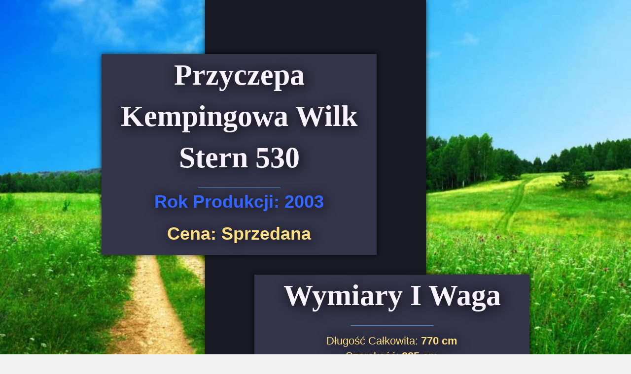

--- FILE ---
content_type: text/html; charset=UTF-8
request_url: https://www.alexcamp.pl/sprzedaz-przyczep-kempingowych/wilk/wilk-stern-530-2/
body_size: 14067
content:
<!DOCTYPE html><html lang="pl-PL"><head><script data-no-optimize="1">var litespeed_docref=sessionStorage.getItem("litespeed_docref");litespeed_docref&&(Object.defineProperty(document,"referrer",{get:function(){return litespeed_docref}}),sessionStorage.removeItem("litespeed_docref"));</script> <meta charset="UTF-8" /><meta name='viewport' content='width=device-width, initial-scale=1.0' /><meta http-equiv='X-UA-Compatible' content='IE=edge' /><link rel="profile" href="https://gmpg.org/xfn/11" /><meta name='robots' content='index, follow, max-image-preview:large, max-snippet:-1, max-video-preview:-1' /><title>Używana Przyczepa Kempigowa wilk stern 530 | Alexcamp</title><meta name="description" content="Używana przyczepa kempigowa wilk stern 530 | Alexcamp - import, zamiana, sprzedaż używanych przyczep kempingowych. Tomaszów Mazowiecki" /><link rel="canonical" href="https://www.alexcamp.pl/sprzedaz-przyczep-kempingowych/wilk/wilk-stern-530-2/" /> <script type="application/ld+json" class="yoast-schema-graph">{"@context":"https://schema.org","@graph":[{"@type":"AdvertiserContentArticle","@id":"https://www.alexcamp.pl/sprzedaz-przyczep-kempingowych/wilk/wilk-stern-530-2/#article","isPartOf":{"@id":"https://www.alexcamp.pl/sprzedaz-przyczep-kempingowych/wilk/wilk-stern-530-2/"},"author":{"name":"Alexcamp","@id":"https://www.alexcamp.pl/#/schema/person/fac47293180884aefab338c660bbdd2b"},"headline":"wilk stern 530","datePublished":"2023-07-10T18:11:21+00:00","dateModified":"2025-07-22T17:47:03+00:00","mainEntityOfPage":{"@id":"https://www.alexcamp.pl/sprzedaz-przyczep-kempingowych/wilk/wilk-stern-530-2/"},"wordCount":2,"publisher":{"@id":"https://www.alexcamp.pl/#organization"},"image":{"@id":"https://www.alexcamp.pl/sprzedaz-przyczep-kempingowych/wilk/wilk-stern-530-2/#primaryimage"},"thumbnailUrl":"https://www.alexcamp.pl/wp-content/uploads/wilk-stern-530-45-scaled.jpg","articleSection":["Wilk"],"inLanguage":"pl-PL"},{"@type":["WebPage","ItemPage"],"@id":"https://www.alexcamp.pl/sprzedaz-przyczep-kempingowych/wilk/wilk-stern-530-2/","url":"https://www.alexcamp.pl/sprzedaz-przyczep-kempingowych/wilk/wilk-stern-530-2/","name":"Używana Przyczepa Kempigowa wilk stern 530 | Alexcamp","isPartOf":{"@id":"https://www.alexcamp.pl/#website"},"primaryImageOfPage":{"@id":"https://www.alexcamp.pl/sprzedaz-przyczep-kempingowych/wilk/wilk-stern-530-2/#primaryimage"},"image":{"@id":"https://www.alexcamp.pl/sprzedaz-przyczep-kempingowych/wilk/wilk-stern-530-2/#primaryimage"},"thumbnailUrl":"https://www.alexcamp.pl/wp-content/uploads/wilk-stern-530-45-scaled.jpg","datePublished":"2023-07-10T18:11:21+00:00","dateModified":"2025-07-22T17:47:03+00:00","description":"Używana przyczepa kempigowa wilk stern 530 | Alexcamp - import, zamiana, sprzedaż używanych przyczep kempingowych. Tomaszów Mazowiecki","breadcrumb":{"@id":"https://www.alexcamp.pl/sprzedaz-przyczep-kempingowych/wilk/wilk-stern-530-2/#breadcrumb"},"inLanguage":"pl-PL","potentialAction":[{"@type":"ReadAction","target":["https://www.alexcamp.pl/sprzedaz-przyczep-kempingowych/wilk/wilk-stern-530-2/"]}]},{"@type":"ImageObject","inLanguage":"pl-PL","@id":"https://www.alexcamp.pl/sprzedaz-przyczep-kempingowych/wilk/wilk-stern-530-2/#primaryimage","url":"https://www.alexcamp.pl/wp-content/uploads/wilk-stern-530-45-scaled.jpg","contentUrl":"https://www.alexcamp.pl/wp-content/uploads/wilk-stern-530-45-scaled.jpg","width":1536,"height":1152},{"@type":"BreadcrumbList","@id":"https://www.alexcamp.pl/sprzedaz-przyczep-kempingowych/wilk/wilk-stern-530-2/#breadcrumb","itemListElement":[{"@type":"ListItem","position":1,"name":"Sprzedaż Przyczep Kempingowych","item":"https://www.alexcamp.pl/"},{"@type":"ListItem","position":2,"name":"Sprzedaż Przyczep Kempingowych","item":"https://www.alexcamp.pl/./sprzedaz-przyczep-kempingowych/"},{"@type":"ListItem","position":3,"name":"Wilk","item":"https://www.alexcamp.pl/./sprzedaz-przyczep-kempingowych/wilk/"},{"@type":"ListItem","position":4,"name":"wilk stern 530"}]},{"@type":"WebSite","@id":"https://www.alexcamp.pl/#website","url":"https://www.alexcamp.pl/","name":"Alexcamp","description":"Import | Zamiana | Sprzedaż Przyczep Kempingowych","publisher":{"@id":"https://www.alexcamp.pl/#organization"},"potentialAction":[{"@type":"SearchAction","target":{"@type":"EntryPoint","urlTemplate":"https://www.alexcamp.pl/?s={search_term_string}"},"query-input":"required name=search_term_string"}],"inLanguage":"pl-PL"},{"@type":["Organization","Place","AutoDealer"],"@id":"https://www.alexcamp.pl/#organization","name":"Alexcamp","url":"https://www.alexcamp.pl/","logo":{"@id":"https://www.alexcamp.pl/sprzedaz-przyczep-kempingowych/wilk/wilk-stern-530-2/#local-main-organization-logo"},"image":{"@id":"https://www.alexcamp.pl/sprzedaz-przyczep-kempingowych/wilk/wilk-stern-530-2/#local-main-organization-logo"},"address":{"@id":"https://www.alexcamp.pl/sprzedaz-przyczep-kempingowych/wilk/wilk-stern-530-2/#local-main-place-address"},"telephone":["694255598"],"openingHoursSpecification":[{"@type":"OpeningHoursSpecification","dayOfWeek":["Monday","Tuesday","Wednesday","Thursday","Friday","Saturday"],"opens":"09:00","closes":"18:00"},{"@type":"OpeningHoursSpecification","dayOfWeek":["Sunday"],"opens":"00:00","closes":"00:00"}],"email":"alexcamp@o2.pl","taxID":"7731464870","currenciesAccepted":"PLN"},{"@type":"Person","@id":"https://www.alexcamp.pl/#/schema/person/fac47293180884aefab338c660bbdd2b","name":"Alexcamp"},{"@type":"PostalAddress","@id":"https://www.alexcamp.pl/sprzedaz-przyczep-kempingowych/wilk/wilk-stern-530-2/#local-main-place-address","streetAddress":"Spalska 8","addressLocality":"Tomaszów Mazowiecki","postalCode":"97-200","addressRegion":"Łódzkie","addressCountry":"PL"},{"@type":"ImageObject","inLanguage":"pl-PL","@id":"https://www.alexcamp.pl/sprzedaz-przyczep-kempingowych/wilk/wilk-stern-530-2/#local-main-organization-logo","url":"https://www.alexcamp.pl/wp-content/uploads/cropped-favicon.jpg","contentUrl":"https://www.alexcamp.pl/wp-content/uploads/cropped-favicon.jpg","width":512,"height":512,"caption":"Alexcamp"}]}</script> <meta name="geo.placename" content="Tomaszów Mazowiecki" /><meta name="geo.region" content="Polska" /><link rel='dns-prefetch' href='//fonts.googleapis.com' /><link href='https://fonts.gstatic.com' crossorigin rel='preconnect' /><link rel="preload" href="https://www.alexcamp.pl/wp-content/plugins/bb-plugin/fonts/fontawesome/5.15.4/webfonts/fa-solid-900.woff2" as="font" type="font/woff2" crossorigin="anonymous"><style id="litespeed-ccss">:root{--wp--preset--font-size--normal:16px;--wp--preset--font-size--huge:42px}:root{--wp--preset--aspect-ratio--square:1;--wp--preset--aspect-ratio--4-3:4/3;--wp--preset--aspect-ratio--3-4:3/4;--wp--preset--aspect-ratio--3-2:3/2;--wp--preset--aspect-ratio--2-3:2/3;--wp--preset--aspect-ratio--16-9:16/9;--wp--preset--aspect-ratio--9-16:9/16;--wp--preset--color--black:#000000;--wp--preset--color--cyan-bluish-gray:#abb8c3;--wp--preset--color--white:#ffffff;--wp--preset--color--pale-pink:#f78da7;--wp--preset--color--vivid-red:#cf2e2e;--wp--preset--color--luminous-vivid-orange:#ff6900;--wp--preset--color--luminous-vivid-amber:#fcb900;--wp--preset--color--light-green-cyan:#7bdcb5;--wp--preset--color--vivid-green-cyan:#00d084;--wp--preset--color--pale-cyan-blue:#8ed1fc;--wp--preset--color--vivid-cyan-blue:#0693e3;--wp--preset--color--vivid-purple:#9b51e0;--wp--preset--color--fl-heading-text:#333333;--wp--preset--color--fl-body-bg:#f2f2f2;--wp--preset--color--fl-body-text:#fede81;--wp--preset--color--fl-accent:#428bca;--wp--preset--color--fl-accent-hover:#fede81;--wp--preset--color--fl-topbar-bg:#ffffff;--wp--preset--color--fl-topbar-text:#808080;--wp--preset--color--fl-topbar-link:#428bca;--wp--preset--color--fl-topbar-hover:#428bca;--wp--preset--color--fl-header-bg:#ffffff;--wp--preset--color--fl-header-text:#808080;--wp--preset--color--fl-header-link:#808080;--wp--preset--color--fl-header-hover:#428bca;--wp--preset--color--fl-nav-bg:#ffffff;--wp--preset--color--fl-nav-link:#808080;--wp--preset--color--fl-nav-hover:#428bca;--wp--preset--color--fl-content-bg:#ffffff;--wp--preset--color--fl-footer-widgets-bg:#ffffff;--wp--preset--color--fl-footer-widgets-text:#808080;--wp--preset--color--fl-footer-widgets-link:#428bca;--wp--preset--color--fl-footer-widgets-hover:#428bca;--wp--preset--color--fl-footer-bg:#ffffff;--wp--preset--color--fl-footer-text:#808080;--wp--preset--color--fl-footer-link:#428bca;--wp--preset--color--fl-footer-hover:#428bca;--wp--preset--gradient--vivid-cyan-blue-to-vivid-purple:linear-gradient(135deg,rgba(6,147,227,1) 0%,rgb(155,81,224) 100%);--wp--preset--gradient--light-green-cyan-to-vivid-green-cyan:linear-gradient(135deg,rgb(122,220,180) 0%,rgb(0,208,130) 100%);--wp--preset--gradient--luminous-vivid-amber-to-luminous-vivid-orange:linear-gradient(135deg,rgba(252,185,0,1) 0%,rgba(255,105,0,1) 100%);--wp--preset--gradient--luminous-vivid-orange-to-vivid-red:linear-gradient(135deg,rgba(255,105,0,1) 0%,rgb(207,46,46) 100%);--wp--preset--gradient--very-light-gray-to-cyan-bluish-gray:linear-gradient(135deg,rgb(238,238,238) 0%,rgb(169,184,195) 100%);--wp--preset--gradient--cool-to-warm-spectrum:linear-gradient(135deg,rgb(74,234,220) 0%,rgb(151,120,209) 20%,rgb(207,42,186) 40%,rgb(238,44,130) 60%,rgb(251,105,98) 80%,rgb(254,248,76) 100%);--wp--preset--gradient--blush-light-purple:linear-gradient(135deg,rgb(255,206,236) 0%,rgb(152,150,240) 100%);--wp--preset--gradient--blush-bordeaux:linear-gradient(135deg,rgb(254,205,165) 0%,rgb(254,45,45) 50%,rgb(107,0,62) 100%);--wp--preset--gradient--luminous-dusk:linear-gradient(135deg,rgb(255,203,112) 0%,rgb(199,81,192) 50%,rgb(65,88,208) 100%);--wp--preset--gradient--pale-ocean:linear-gradient(135deg,rgb(255,245,203) 0%,rgb(182,227,212) 50%,rgb(51,167,181) 100%);--wp--preset--gradient--electric-grass:linear-gradient(135deg,rgb(202,248,128) 0%,rgb(113,206,126) 100%);--wp--preset--gradient--midnight:linear-gradient(135deg,rgb(2,3,129) 0%,rgb(40,116,252) 100%);--wp--preset--font-size--small:13px;--wp--preset--font-size--medium:20px;--wp--preset--font-size--large:36px;--wp--preset--font-size--x-large:42px;--wp--preset--spacing--20:0.44rem;--wp--preset--spacing--30:0.67rem;--wp--preset--spacing--40:1rem;--wp--preset--spacing--50:1.5rem;--wp--preset--spacing--60:2.25rem;--wp--preset--spacing--70:3.38rem;--wp--preset--spacing--80:5.06rem;--wp--preset--shadow--natural:6px 6px 9px rgba(0, 0, 0, 0.2);--wp--preset--shadow--deep:12px 12px 50px rgba(0, 0, 0, 0.4);--wp--preset--shadow--sharp:6px 6px 0px rgba(0, 0, 0, 0.2);--wp--preset--shadow--outlined:6px 6px 0px -3px rgba(255, 255, 255, 1), 6px 6px rgba(0, 0, 0, 1);--wp--preset--shadow--crisp:6px 6px 0px rgba(0, 0, 0, 1)}.fas{-moz-osx-font-smoothing:grayscale;-webkit-font-smoothing:antialiased;display:inline-block;font-style:normal;font-variant:normal;text-rendering:auto;line-height:1}.fa-chevron-up:before{content:""}.sr-only{border:0;clip:rect(0,0,0,0);height:1px;margin:-1px;overflow:hidden;padding:0;position:absolute;width:1px}.fas{font-family:"Font Awesome 5 Free"}.fas{font-weight:900}.fl-builder-content *,.fl-builder-content *:before,.fl-builder-content *:after{-webkit-box-sizing:border-box;-moz-box-sizing:border-box;box-sizing:border-box}.fl-row:before,.fl-row:after,.fl-row-content:before,.fl-row-content:after,.fl-col-group:before,.fl-col-group:after,.fl-col:before,.fl-col:after,.fl-module:before,.fl-module:after,.fl-module-content:before,.fl-module-content:after{display:table;content:" "}.fl-row:after,.fl-row-content:after,.fl-col-group:after,.fl-col:after,.fl-module:after,.fl-module-content:after{clear:both}.sr-only{position:absolute;width:1px;height:1px;padding:0;overflow:hidden;clip:rect(0,0,0,0);white-space:nowrap;border:0}.fl-row,.fl-row-content{margin-left:auto;margin-right:auto;min-width:0}.fl-row-content-wrap{position:relative}.fl-row-default-height .fl-row-content-wrap{display:-webkit-box;display:-webkit-flex;display:-ms-flexbox;display:flex;min-height:100vh}.fl-row-default-height .fl-row-content-wrap{min-height:0}.fl-row-default-height .fl-row-content{-webkit-box-flex:1 1 auto;-moz-box-flex:1 1 auto;-webkit-flex:1 1 auto;-ms-flex:1 1 auto;flex:1 1 auto}.fl-row-default-height .fl-row-full-width.fl-row-content{max-width:100%;width:100%}.fl-row-default-height.fl-row-align-center .fl-row-content-wrap{align-items:center;justify-content:center;-webkit-align-items:center;-webkit-box-align:center;-webkit-box-pack:center;-webkit-justify-content:center;-ms-flex-align:center;-ms-flex-pack:center}.fl-col-group-equal-height{display:flex;flex-wrap:wrap;width:100%}.fl-col-group-equal-height .fl-col,.fl-col-group-equal-height .fl-col-content{display:flex;flex:1 1 auto}.fl-col-group-equal-height .fl-col-content{flex-direction:column;flex-shrink:1;min-width:1px;max-width:100%;width:100%}.fl-col-group-equal-height:before,.fl-col-group-equal-height .fl-col:before,.fl-col-group-equal-height .fl-col-content:before,.fl-col-group-equal-height:after,.fl-col-group-equal-height .fl-col:after,.fl-col-group-equal-height .fl-col-content:after{content:none}.fl-col-group-equal-height.fl-col-group-align-center .fl-col-content{align-items:center;justify-content:center}.fl-col-group-equal-height.fl-col-group-align-center .fl-module{width:100%}.fl-col{float:left;min-height:1px}@media (max-width:768px){.fl-row-content-wrap{background-attachment:scroll!important}.fl-col-group.fl-col-group-equal-height{display:block}.fl-col{clear:both;float:none;margin-left:auto;margin-right:auto;width:auto!important}.fl-col-small:not(.fl-col-small-full-width){max-width:400px}.fl-row[data-node] .fl-row-content-wrap{margin:0;padding-left:0;padding-right:0}.fl-col[data-node] .fl-col-content{margin:0;padding-left:0;padding-right:0}}.fl-row-content-wrap{margin-top:0;margin-right:0;margin-bottom:0;margin-left:0;padding-top:20px;padding-right:20px;padding-bottom:20px;padding-left:20px}.fl-col-content{margin-top:0;margin-right:0;margin-bottom:0;margin-left:0;padding-top:0;padding-right:0;padding-bottom:0;padding-left:0}.fl-module-content{margin-top:20px;margin-right:20px;margin-bottom:20px;margin-left:20px}.fl-node-5afab74755914>.fl-row-content-wrap{margin-top:50px}.fl-node-5afab74755910{width:15.02%}.fl-node-5afab89fa2083{width:39.98%}.fl-node-5afab922e4d29{width:15.02%}.fl-node-5afab74755911{width:45%}.fl-node-5afab74755911>.fl-col-content{background-color:#34344a;border-top-width:0;border-right-width:10px;border-bottom-width:10px;border-left-width:0}.fl-node-5afab89fa2084{width:45.05%}.fl-node-5afab89fa2084>.fl-col-content{background-color:#34344a;border-top-width:0;border-right-width:10px;border-bottom-width:10px;border-left-width:0}.fl-node-5afab922e4d2b{width:45%}.fl-node-5afab922e4d2b>.fl-col-content{background-color:#34344a;border-top-width:0;border-right-width:10px;border-bottom-width:10px;border-left-width:0}.fl-node-5afab74755912{width:39.98%}.fl-node-5afab89fa2085{width:14.97%}.fl-node-5afab922e4d2c{width:39.98%}.uabb-heading-wrapper .uabb-heading{padding:0;margin:0}.uabb-module-content.uabb-heading-wrapper{position:relative}.uabb-module-content .uabb-text-editor :not(a){color:inherit}.uabb-module-content .uabb-text-editor :not(i){font-family:inherit}.uabb-module-content .uabb-text-editor :not(h1):not(h2):not(h3):not(h4):not(h5):not(h6){font-size:inherit;line-height:inherit}.uabb-module-content .uabb-text-editor :not(h1):not(h2):not(h3):not(h4):not(h5):not(h6):not(strong):not(b):not(i){font-weight:inherit}.uabb-heading-align-center .uabb-heading,.uabb-heading-align-center .uabb-subheading,.uabb-heading-align-center .uabb-subheading *{text-align:center}.fl-node-5afab74755913 .uabb-separator-parent{line-height:0;text-align:center}.fl-node-5afab74755913 .uabb-separator{border-top:1px solid #428bca;width:30%;display:inline-block}.uabb-heading-wrapper .uabb-subheading *{margin:0}.fl-node-5afab74755913 .uabb-heading-wrapper .uabb-heading{margin-top:0;margin-bottom:15px}.fl-node-5afab74755913 .uabb-subheading{margin-top:15px;margin-bottom:0}.fl-node-5afab74755913 .fl-module-content.fl-node-content .uabb-heading,.fl-node-5afab74755913 .fl-module-content.fl-node-content .uabb-heading .uabb-heading-text,.fl-node-5afab74755913 .fl-module-content.fl-node-content .uabb-heading *{color:#f8f1ff}@media (max-width:768px){.fl-node-5afab74755913 .uabb-heading-wrapper .uabb-heading,.fl-node-5afab74755913 .uabb-heading-wrapper .uabb-subheading,.fl-node-5afab74755913 .uabb-heading-wrapper .uabb-subheading *{text-align:center}}.fl-node-5afab74755913 .uabb-heading-wrapper .uabb-heading,.fl-node-5afab74755913 .uabb-heading-wrapper .uabb-heading .uabb-heading-text{font-size:60px}.fl-node-5afab74755913 .uabb-text-editor.uabb-text-editor,.fl-node-5afab74755913 .uabb-text-editor.uabb-text-editor p{font-size:20px}.fl-node-5afab74755913>.fl-module-content{margin-top:0;margin-right:0;margin-bottom:20px;margin-left:0}.fl-node-5afab89fa2086 .uabb-separator-parent{line-height:0;text-align:center}.fl-node-5afab89fa2086 .uabb-separator{border-top:1px solid #428bca;width:30%;display:inline-block}.uabb-heading-wrapper .uabb-subheading *{margin:0}.fl-node-5afab89fa2086 .uabb-heading-wrapper .uabb-heading{margin-top:0;margin-bottom:15px}.fl-node-5afab89fa2086 .uabb-subheading{margin-top:15px;margin-bottom:0}.fl-node-5afab89fa2086 .fl-module-content.fl-node-content .uabb-heading,.fl-node-5afab89fa2086 .fl-module-content.fl-node-content .uabb-heading .uabb-heading-text,.fl-node-5afab89fa2086 .fl-module-content.fl-node-content .uabb-heading *{color:#f8f1ff}@media (max-width:768px){.fl-node-5afab89fa2086 .uabb-heading-wrapper .uabb-heading,.fl-node-5afab89fa2086 .uabb-heading-wrapper .uabb-subheading,.fl-node-5afab89fa2086 .uabb-heading-wrapper .uabb-subheading *{text-align:center}}.fl-node-5afab89fa2086 .uabb-heading-wrapper .uabb-heading,.fl-node-5afab89fa2086 .uabb-heading-wrapper .uabb-heading .uabb-heading-text{font-size:60px}.fl-node-5afab89fa2086 .uabb-text-editor.uabb-text-editor,.fl-node-5afab89fa2086 .uabb-text-editor.uabb-text-editor p{font-size:20px}.fl-node-5afab89fa2086>.fl-module-content{margin-top:0;margin-right:0;margin-bottom:20px;margin-left:0}.uabb-heading-wrapper .uabb-subheading *{margin:0}.fl-node-5afab922e4d2d .uabb-heading-wrapper .uabb-heading{margin-top:0;margin-bottom:15px}.fl-node-5afab922e4d2d .fl-module-content.fl-node-content .uabb-heading,.fl-node-5afab922e4d2d .fl-module-content.fl-node-content .uabb-heading .uabb-heading-text,.fl-node-5afab922e4d2d .fl-module-content.fl-node-content .uabb-heading *{color:#f8f1ff}@media (max-width:768px){.fl-node-5afab922e4d2d .uabb-heading-wrapper .uabb-heading{text-align:center}}.fl-node-5afab922e4d2d .uabb-heading-wrapper .uabb-heading,.fl-node-5afab922e4d2d .uabb-heading-wrapper .uabb-heading .uabb-heading-text{font-size:60px}.fl-node-5afab922e4d2d>.fl-module-content{margin-top:0;margin-right:0;margin-bottom:20px;margin-left:0}.uabb-heading-wrapper .uabb-subheading *{margin:0}.cien{-webkit-box-shadow:0 0 10px 0 rgb(0 0 0/.75);-moz-box-shadow:0 0 10px 0 rgb(0 0 0/.75);box-shadow:0 0 10px 0 rgb(0 0 0/.75)}.text_cien{text-shadow:3px 3px 25px #000}.cena{color:#14a304;font-size:36px;margin-top:-5px!important;margin-bottom:5px!important}#lista_bg{position:fixed;width:100%;height:100%;top:0;left:0;z-index:0}.lista_bg{background-color:#191923;width:35%;height:100%;margin-left:auto;margin-right:auto;min-width:400px}@media only screen and (max-width:992px){h2.uabb-heading>span{font-size:30px!important}h1.uabb-heading>span{font-size:30px!important}.lista_bg{min-width:350px}}.fl-post-title{display:none}.uabb-module-content h1,.uabb-module-content h2,.uabb-module-content h3{margin:0;clear:both}.uabb-js-breakpoint{content:"default";display:none}@media screen and (max-width:992px){.uabb-js-breakpoint{content:"992"}}@media screen and (max-width:768px){.uabb-js-breakpoint{content:"768"}}.fl-node-5af9e6832fce6>.fl-row-content-wrap{padding-top:0;padding-right:0;padding-bottom:0;padding-left:0}.fl-node-5af9e683336b5{width:100%}.uabb-module-content h1,.uabb-module-content h2,.uabb-module-content h3{margin:0;clear:both}.uabb-js-breakpoint{content:"default";display:none}@media screen and (max-width:992px){.uabb-js-breakpoint{content:"992"}}@media screen and (max-width:768px){.uabb-js-breakpoint{content:"768"}}body{--glsr-white:#fff;--glsr-gray-100:#f5f5f5;--glsr-gray-200:#e5e5e5;--glsr-gray-300:#d4d4d4;--glsr-gray-400:#a3a3a3;--glsr-gray-500:#737373;--glsr-gray-600:#525252;--glsr-gray-700:#404040;--glsr-gray-800:#262626;--glsr-gray-900:#171717;--glsr-black:#000;--glsr-blue:#1c64f2;--glsr-green:#057a55;--glsr-red:#e02424;--glsr-yellow:#faca15;--glsr-duration-slow:0.3s;--glsr-duration-fast:0.15s;--glsr-gap-xs:0.25em;--glsr-gap-sm:0.5em;--glsr-gap-md:0.75em;--glsr-gap-lg:1em;--glsr-gap-xl:2em;--glsr-leading:1.5;--glsr-px:1.25em;--glsr-py:1.25em;--glsr-radius:3px;--glsr-text-base:1em;--glsr-text-sm:0.875em;--glsr-text-md:1em;--glsr-text-lg:1.25em;--glsr-review-star:1.25em;--glsr-review-verified:var(--glsr-green);--glsr-tag-label-weight:600;--glsr-bar-bg:var(--glsr-yellow);--glsr-bar-leading:1.5;--glsr-bar-opacity:0.1;--glsr-max-w:48ch;--glsr-summary-star:1.5em;--glsr-summary-text:var(--glsr-text-sm);--glsr-choice-h:1.125em;--glsr-choice-w:1.125em;--glsr-description-text:var(--glsr-text-sm);--glsr-form-error:var(--glsr-red);--glsr-form-star:2em;--glsr-form-success:var(--glsr-green);--glsr-input-b:1px solid var(--glsr-gray-400);--glsr-input-bg:var(--glsr-white);--glsr-input-color:var(--glsr-gray-900);--glsr-input-px:0.75em;--glsr-input-py:0.5em;--glsr-input-radius:3px;--glsr-label-text:var(--glsr-text-sm);--glsr-label-weight:600;--glsr-range-size:1.75em;--glsr-toggle-bg-0:currentColor;--glsr-toggle-bg-1:currentColor;--glsr-toggle-color:var(--glsr-white);--glsr-toggle-h:1.25em;--glsr-toggle-opacity-0:0.2;--glsr-toggle-opacity-1:1;--glsr-toggle-p:.15em;--glsr-toggle-radius:999px;--glsr-toggle-shadow-color:rgba(0,0,0,.1);--glsr-toggle-size:calc(var(--glsr-toggle-h) - var(--glsr-toggle-p)*2);--glsr-toggle-text:1em;--glsr-toggle-w:calc(var(--glsr-toggle-h)*2 - var(--glsr-toggle-p)*2);--glsr-modal-bg:var(--wp--preset--color--base,var(--glsr-white));--glsr-modal-radius:3px;--glsr-modal-padding:1.5em;--glsr-tooltip-border-radius:4px;--glsr-tooltip-font-size:0.875rem;--glsr-tooltip-font-weight:400;--glsr-tooltip-line-height:1;--glsr-tooltip-margin:12px;--glsr-tooltip-padding:.5em 1em;--glsr-tooltip-size:6px}body{--glsr-choice-h:25px;--glsr-choice-w:25px;--glsr-input-b:var(--form--border-width) solid var(--form--border-color);--glsr-input-radius:var(--form--border-radius);--glsr-leading:var(--wp--typography--line-height,var(--global--line-height-body));--glsr-modal-bg:var(--global--color-background);--glsr-text-base:var(--global--font-size-base);--glsr-toggle-bg-0:var(--global--color-white);--glsr-toggle-bg-1:var(--form--border-color);--glsr-toggle-color:var(--global--color-white);--glsr-toggle-h:25px;--glsr-toggle-opacity-0:1}:root{--glsr-star-empty:url(https://www.alexcamp.pl/wp-content/plugins/site-reviews/assets/images/stars/default/star-empty.svg);--glsr-star-error:url(https://www.alexcamp.pl/wp-content/plugins/site-reviews/assets/images/stars/default/star-error.svg);--glsr-star-full:url(https://www.alexcamp.pl/wp-content/plugins/site-reviews/assets/images/stars/default/star-full.svg);--glsr-star-half:url(https://www.alexcamp.pl/wp-content/plugins/site-reviews/assets/images/stars/default/star-half.svg)}html{font-family:sans-serif;-ms-text-size-adjust:100%;-webkit-text-size-adjust:100%}body{margin:0}a{background-color:#fff0}strong{font-weight:700}h1{font-size:2em;margin:.67em 0}*{-webkit-box-sizing:border-box;-moz-box-sizing:border-box;box-sizing:border-box}:after,:before{-webkit-box-sizing:border-box;-moz-box-sizing:border-box;box-sizing:border-box}html{font-size:10px}body{font-family:"Helvetica Neue",Helvetica,Arial,sans-serif;font-size:14px;line-height:1.42857143;color:#333;background-color:#fff}a{color:#337ab7;text-decoration:none}.sr-only{position:absolute;width:1px;height:1px;padding:0;margin:-1px;overflow:hidden;clip:rect(0,0,0,0);border:0}h1,h2,h3{font-family:inherit;font-weight:500;line-height:1.1;color:inherit}h1,h2,h3{margin-top:20px;margin-bottom:10px}h1{font-size:36px}h2{font-size:30px}h3{font-size:24px}p{margin:0 0 10px}@-ms-viewport{width:device-width}body{background-image:url(https://www.alexcamp.pl/wp-content/uploads/bg.jpg);background-repeat:no-repeat;background-position:center center;background-attachment:fixed;background-size:cover;background-color:#f2f2f2;color:#fede81;font-family:"Mina",sans-serif;font-size:16px;font-weight:400;line-height:1.45;font-style:normal;padding:0;word-wrap:break-word}h1,h2,h3{color:#333;font-family:"Cinzel",serif;font-weight:700;line-height:1.4;text-transform:capitalize;font-style:normal}h1{font-size:50px;line-height:1.4;letter-spacing:0;color:#333;font-family:"Cinzel",serif;font-weight:700;font-style:normal;text-transform:capitalize}h2{font-size:36px;line-height:1.4;letter-spacing:0}h3{font-size:28px;line-height:1;letter-spacing:0}a{color:#428bca}.fl-screen-reader-text{position:absolute;left:-10000px;top:auto;width:1px;height:1px;overflow:hidden}.fl-page{position:relative;-moz-box-shadow:none;-webkit-box-shadow:none;box-shadow:none;margin:0 auto}.fl-page-content{background-color:#fff0}#fl-to-top{display:none;background-color:#ccc;background-color:rgb(0 0 0/.2);position:fixed;bottom:15px;right:15px;width:44px;height:42px;text-align:center;z-index:1003}#fl-to-top i{position:absolute;top:12px;left:14px;color:#fff;font-size:16px;line-height:16px}.fl-post-title{margin-top:0}@media (min-width:992px){.fl-page{-moz-box-shadow:none;-webkit-box-shadow:none;box-shadow:none;width:980px}.fl-full-width .fl-page{width:auto}}@media (max-width:991px){body{font-size:16px;line-height:1.45}h1{font-size:50px;line-height:1.4;letter-spacing:0}h2{font-size:36px;line-height:1.4;letter-spacing:0}h3{font-size:28px;line-height:1;letter-spacing:0}}@media (max-width:767px){body{font-size:16px;line-height:1.45}h1{font-size:50px;line-height:1.4;letter-spacing:0}h2{font-size:36px;line-height:1.4;letter-spacing:0}h3{font-size:28px;line-height:1;letter-spacing:0}h3{font-size:28px;line-height:1;letter-spacing:0}}</style><link rel="preload" data-asynced="1" data-optimized="2" as="style" onload="this.onload=null;this.rel='stylesheet'" href="https://www.alexcamp.pl/wp-content/litespeed/ucss/d9d6b318e8054373eb999c7b2e7aa240.css?ver=f1d72" /><script type="litespeed/javascript">!function(a){"use strict";var b=function(b,c,d){function e(a){return h.body?a():void setTimeout(function(){e(a)})}function f(){i.addEventListener&&i.removeEventListener("load",f),i.media=d||"all"}var g,h=a.document,i=h.createElement("link");if(c)g=c;else{var j=(h.body||h.getElementsByTagName("head")[0]).childNodes;g=j[j.length-1]}var k=h.styleSheets;i.rel="stylesheet",i.href=b,i.media="only x",e(function(){g.parentNode.insertBefore(i,c?g:g.nextSibling)});var l=function(a){for(var b=i.href,c=k.length;c--;)if(k[c].href===b)return a();setTimeout(function(){l(a)})};return i.addEventListener&&i.addEventListener("load",f),i.onloadcssdefined=l,l(f),i};"undefined"!=typeof exports?exports.loadCSS=b:a.loadCSS=b}("undefined"!=typeof global?global:this);!function(a){if(a.loadCSS){var b=loadCSS.relpreload={};if(b.support=function(){try{return a.document.createElement("link").relList.supports("preload")}catch(b){return!1}},b.poly=function(){for(var b=a.document.getElementsByTagName("link"),c=0;c<b.length;c++){var d=b[c];"preload"===d.rel&&"style"===d.getAttribute("as")&&(a.loadCSS(d.href,d,d.getAttribute("media")),d.rel=null)}},!b.support()){b.poly();var c=a.setInterval(b.poly,300);a.addEventListener&&a.addEventListener("load",function(){b.poly(),a.clearInterval(c)}),a.attachEvent&&a.attachEvent("onload",function(){a.clearInterval(c)})}}}(this);</script> <link rel="icon" href="https://www.alexcamp.pl/wp-content/uploads/cropped-favicon-32x32.jpg" sizes="32x32" /><link rel="icon" href="https://www.alexcamp.pl/wp-content/uploads/cropped-favicon-192x192.jpg" sizes="192x192" /><link rel="apple-touch-icon" href="https://www.alexcamp.pl/wp-content/uploads/cropped-favicon-180x180.jpg" /><meta name="msapplication-TileImage" content="https://www.alexcamp.pl/wp-content/uploads/cropped-favicon-270x270.jpg" />
 <script type="litespeed/javascript" data-src="https://www.alexcamp.pl/wp-content/litespeed/localres/aHR0cHM6Ly93d3cuZ29vZ2xldGFnbWFuYWdlci5jb20vZ3RhZy9qcw==?id=UA-42686996-1"></script> <script type="litespeed/javascript">window.dataLayer=window.dataLayer||[];function gtag(){dataLayer.push(arguments)}
gtag('js',new Date());gtag('config','UA-42686996-1')</script> </head><body class="wp-singular post-template-default single single-post postid-7708 single-format-standard wp-theme-bb-theme wp-child-theme-bb-theme-child fl-builder-2-8-2-2 fl-themer-1-4-10 fl-theme-1-7-16 fl-theme-builder-part fl-theme-builder-part-lista_bg fl-framework-bootstrap fl-preset-default fl-full-width fl-shrink fl-scroll-to-top" itemscope="itemscope" itemtype="https://schema.org/WebPage">
<a aria-label="Przejdź do zawartości" class="fl-screen-reader-text" href="#fl-main-content">Przejdź do zawartości</a><div class="fl-page"><div class="fl-builder-content fl-builder-content-2762 fl-builder-global-templates-locked" data-post-id="2762" data-type="part"><div class="fl-row fl-row-full-width fl-row-bg-none fl-node-5af9e6832fce6 fl-row-default-height fl-row-align-top" data-node="5af9e6832fce6"><div class="fl-row-content-wrap"><div class="fl-row-content fl-row-full-width fl-node-content"><div class="fl-col-group fl-node-5af9e683334d1" data-node="5af9e683334d1"><div class="fl-col fl-node-5af9e683336b5" data-node="5af9e683336b5"><div class="fl-col-content fl-node-content"><div class="fl-module fl-module-html fl-node-5af9e6832fbec" data-node="5af9e6832fbec"><div class="fl-module-content fl-node-content"><div class="fl-html"><div id='lista_bg'><div class='lista_bg cien'></div></div></div></div></div></div></div></div></div></div></div></div><div class="uabb-js-breakpoint" style="display: none;"></div><div id="fl-main-content" class="fl-page-content" itemprop="mainContentOfPage" role="main"><div class="fl-builder-content fl-builder-content-2718 fl-builder-global-templates-locked" data-post-id="2718" data-type="part"><div class="fl-row fl-row-full-width fl-row-bg-none fl-node-5afab74755914 fl-row-default-height fl-row-align-center" data-node="5afab74755914"><div class="fl-row-content-wrap"><div class="fl-row-content fl-row-full-width fl-node-content"><div class="fl-col-group fl-node-5afab7475590e fl-col-group-equal-height fl-col-group-align-center" data-node="5afab7475590e"><div class="fl-col fl-node-5afab74755910 fl-col-small" data-node="5afab74755910"><div class="fl-col-content fl-node-content"></div></div><div class="fl-col fl-node-5afab74755911 fl-col-small cien" data-node="5afab74755911"><div class="fl-col-content fl-node-content"><div class="fl-module fl-module-uabb-heading fl-node-5afab74755913 text_cien" data-node="5afab74755913"><div class="fl-module-content fl-node-content"><div class="uabb-module-content uabb-heading-wrapper uabb-heading-align-center "><h1 class="uabb-heading">
<span class="uabb-heading-text">Przyczepa Kempingowa wilk stern 530</span></h1><div class="uabb-module-content uabb-separator-parent"><div class="uabb-separator"></div></div><div class="uabb-subheading uabb-text-editor"><h3 class="cena"><span style="color: #3366ff;">Rok produkcji: 2003</span></h3><p> </p><h3 class="cena">Cena: Sprzedana</h3></div></div></div></div></div></div><div class="fl-col fl-node-5afab74755912 fl-col-small" data-node="5afab74755912"><div class="fl-col-content fl-node-content"></div></div></div></div></div></div><div class="fl-row fl-row-full-width fl-row-bg-none fl-node-5afab89fa2087 fl-row-default-height fl-row-align-center" data-node="5afab89fa2087"><div class="fl-row-content-wrap"><div class="fl-row-content fl-row-full-width fl-node-content"><div class="fl-col-group fl-node-5afab89fa2080 fl-col-group-equal-height fl-col-group-align-center" data-node="5afab89fa2080"><div class="fl-col fl-node-5afab89fa2083 fl-col-small" data-node="5afab89fa2083"><div class="fl-col-content fl-node-content"></div></div><div class="fl-col fl-node-5afab89fa2084 fl-col-small cien" data-node="5afab89fa2084"><div class="fl-col-content fl-node-content"><div class="fl-module fl-module-uabb-heading fl-node-5afab89fa2086 text_cien" data-node="5afab89fa2086"><div class="fl-module-content fl-node-content"><div class="uabb-module-content uabb-heading-wrapper uabb-heading-align-center "><h2 class="uabb-heading">
<span class="uabb-heading-text">Wymiary i waga</span></h2><div class="uabb-module-content uabb-separator-parent"><div class="uabb-separator"></div></div><div class="uabb-subheading uabb-text-editor"><p><span style="font-size: 22px;">Długość Całkowita: <strong>770 cm</strong></span></p><p><span style="font-size: 22px;">Szerokość: <strong>235 cm</strong></span></p><p><span style="font-size: 22px;">Masa Całkowita: <strong>1500 kg</strong></span></p><p><span style="font-size: 22px;">Masa Własna: <strong>1125 kg</strong></span></p></div></div></div></div></div></div><div class="fl-col fl-node-5afab89fa2085 fl-col-small" data-node="5afab89fa2085"><div class="fl-col-content fl-node-content"></div></div></div></div></div></div><div class="fl-row fl-row-full-width fl-row-bg-none fl-node-5afab922e4d2e fl-row-default-height fl-row-align-center" data-node="5afab922e4d2e"><div class="fl-row-content-wrap"><div class="fl-row-content fl-row-full-width fl-node-content"><div class="fl-col-group fl-node-5afab922e4d27 fl-col-group-equal-height fl-col-group-align-center" data-node="5afab922e4d27"><div class="fl-col fl-node-5afab922e4d29 fl-col-small" data-node="5afab922e4d29"><div class="fl-col-content fl-node-content"></div></div><div class="fl-col fl-node-5afab922e4d2b fl-col-small cien" data-node="5afab922e4d2b"><div class="fl-col-content fl-node-content"><div id="przyczepy" class="fl-module fl-module-uabb-heading fl-node-5afab922e4d2d text_cien" data-node="5afab922e4d2d"><div class="fl-module-content fl-node-content"><div class="uabb-module-content uabb-heading-wrapper uabb-heading-align-center "><h2 class="uabb-heading">
<span class="uabb-heading-text">Wyposażenie</span></h2><div class="uabb-module-content uabb-separator-parent"><div class="uabb-separator"></div></div><div class="uabb-subheading uabb-text-editor"><h4><span style="font-size: 22px;"><div class="uabb-subheading uabb-text-editor"><ul><li><strong>4-5 OSOBOWA</strong></li><li><strong>2 SYPIALNIE</strong></li><li><strong>ROZKŁADANA PODKOWA</strong></li><li><strong>DWA POJEDYNCZE ŁÓŻKA</strong></li><li><strong>CZUJNIK CZADU</strong></li><li><strong>MOSKITIERY</strong></li><li><strong>ROLETY</strong></li><li><strong>OGRZEWANIE GAZOWE Z NADMUCHEM</strong></li><li><strong>OŚWIETLENIE HALOGENOWE</strong></li><li><strong>KUCHENKA GAZOWA 3 PALNIKOWA</strong></li><li><strong>ZLEWOZMYWAK</strong></li><li><strong>LODÓWKA 12V/220V/GAZ</strong></li><li><strong>CIEPŁA-ZIMNA WODA – BOJLER ELEKTRYCZNY</strong></li><li><strong>ŁAZIENKA</strong></li><li><strong>UMYWALKA</strong></li><li><strong>WC KASETOWE</strong></li><li><strong>BRODZIK</strong></li><li><strong>INSTALACJA TV – MASZT ANTENOWY</strong></li><li><strong>PRZEDSIONEK ISABELLA</strong></li><li><strong>BAGAŻNIK NA ROWERY</strong></li><li><strong>HAMULEC NAJAZDOWY ZE STABILIZATOREM</strong></li><li><strong>SPROWADZONA<br />
</strong></li><li><strong>ZAREJESTROWANA W POLSCE</strong></li><li><strong>UBEZPIECZONA PO PRZEGLĄDZIE TECHNICZNYM</strong></li></ul></div>
</span></h4></div></div></div></div></div></div><div class="fl-col fl-node-5afab922e4d2c fl-col-small" data-node="5afab922e4d2c"><div class="fl-col-content fl-node-content"></div></div></div></div></div></div><div class="fl-row fl-row-full-width fl-row-bg-none fl-node-5afab9625f2b0 fl-row-default-height fl-row-align-center" data-node="5afab9625f2b0"><div class="fl-row-content-wrap"><div class="fl-row-content fl-row-full-width fl-node-content"><div class="fl-col-group fl-node-5afab9625f2a8 fl-col-group-equal-height fl-col-group-align-center" data-node="5afab9625f2a8"><div class="fl-col fl-node-5afab9625f2ab fl-col-small" data-node="5afab9625f2ab"><div class="fl-col-content fl-node-content"></div></div><div class="fl-col fl-node-5afab9625f2ad fl-col-small cien" data-node="5afab9625f2ad"><div class="fl-col-content fl-node-content"><div id="przyczepy" class="fl-module fl-module-uabb-heading fl-node-5afab9625f2af text_cien" data-node="5afab9625f2af"><div class="fl-module-content fl-node-content"><div class="uabb-module-content uabb-heading-wrapper uabb-heading-align-center "><h2 class="uabb-heading">
<span class="uabb-heading-text">Galeria</span></h2><div class="uabb-module-content uabb-separator-parent"><div class="uabb-separator"></div></div></div></div></div><div class="fl-module fl-module-photo fl-node-61434c6b26894" data-node="61434c6b26894"><div class="fl-module-content fl-node-content"><div class="fl-photo fl-photo-align-center" itemscope itemtype="https://schema.org/ImageObject"><div class="fl-photo-content fl-photo-img-jpg">
<img data-lazyloaded="1" src="[data-uri]" decoding="async" class="fl-photo-img wp-image-7853 size-full" data-src="https://www.alexcamp.pl/wp-content/uploads/wilk-stern-530-45-scaled.jpg.webp" alt="wilk-stern-530" itemprop="image" height="1152" width="1536" title="wilk-stern-530" data-srcset="https://www.alexcamp.pl/wp-content/uploads//wilk-stern-530-45-scaled.jpg.webp 1536w, https://www.alexcamp.pl/wp-content/uploads//wilk-stern-530-45-300x225.jpg.webp 300w, https://www.alexcamp.pl/wp-content/uploads//wilk-stern-530-45-768x576.jpg.webp 768w, https://www.alexcamp.pl/wp-content/uploads//wilk-stern-530-45-2048x1536.jpg.webp 2048w" data-sizes="(max-width: 1536px) 100vw, 1536px" /></div></div></div></div><div class="fl-module fl-module-photo-gallery fl-node-5afab9f776a7c" data-node="5afab9f776a7c"><div class="fl-module-content fl-node-content"><div class="uabb-masonary"><div class="uabb-masonary-content zoom-in " data-nonce="27de0eb10d" data-all-filters=><div class="uabb-grid-sizer"></div><div class="uabb-masonary-item  uabb-photo-item" data-item-id="7853" itemprop="associatedMedia" itemscope="itemscope" itemtype="http://schema.org/ImageObject"><div class="uabb-photo-gallery-content uabb-photo-gallery-link"><a href="https://www.alexcamp.pl/wp-content/uploads/wilk-stern-530-45-scaled.jpg" target="_blank" rel="noopener" data-caption="" itemprop="contentUrl">
<img data-lazyloaded="1" src="[data-uri]" width="1536" height="1152" decoding="async" class="uabb-gallery-img" data-src="https://www.alexcamp.pl/wp-content/uploads/wilk-stern-530-45-scaled.jpg.webp" alt="" title="wilk-stern-530" itemprop="thumbnail" /><div class="uabb-background-mask zoom-in"><div class="uabb-inner-mask"><div class="uabb-overlay-icon">
<i class="fas fa-search-plus" ></i></div></div></div>
</a></div></div><div class="uabb-masonary-item  uabb-photo-item" data-item-id="7850" itemprop="associatedMedia" itemscope="itemscope" itemtype="http://schema.org/ImageObject"><div class="uabb-photo-gallery-content uabb-photo-gallery-link"><a href="https://www.alexcamp.pl/wp-content/uploads/wilk-stern-530-42-scaled.jpg" target="_blank" rel="noopener" data-caption="" itemprop="contentUrl">
<img data-lazyloaded="1" src="[data-uri]" width="1536" height="1152" decoding="async" class="uabb-gallery-img" data-src="https://www.alexcamp.pl/wp-content/uploads/wilk-stern-530-42-scaled.jpg.webp" alt="" title="wilk-stern-530" itemprop="thumbnail" /><div class="uabb-background-mask zoom-in"><div class="uabb-inner-mask"><div class="uabb-overlay-icon">
<i class="fas fa-search-plus" ></i></div></div></div>
</a></div></div><div class="uabb-masonary-item  uabb-photo-item" data-item-id="7851" itemprop="associatedMedia" itemscope="itemscope" itemtype="http://schema.org/ImageObject"><div class="uabb-photo-gallery-content uabb-photo-gallery-link"><a href="https://www.alexcamp.pl/wp-content/uploads/wilk-stern-530-43-scaled.jpg" target="_blank" rel="noopener" data-caption="" itemprop="contentUrl">
<img data-lazyloaded="1" src="[data-uri]" width="1536" height="1152" decoding="async" class="uabb-gallery-img" data-src="https://www.alexcamp.pl/wp-content/uploads/wilk-stern-530-43-scaled.jpg.webp" alt="" title="wilk-stern-530" itemprop="thumbnail" /><div class="uabb-background-mask zoom-in"><div class="uabb-inner-mask"><div class="uabb-overlay-icon">
<i class="fas fa-search-plus" ></i></div></div></div>
</a></div></div><div class="uabb-masonary-item  uabb-photo-item" data-item-id="7852" itemprop="associatedMedia" itemscope="itemscope" itemtype="http://schema.org/ImageObject"><div class="uabb-photo-gallery-content uabb-photo-gallery-link"><a href="https://www.alexcamp.pl/wp-content/uploads/wilk-stern-530-44-scaled.jpg" target="_blank" rel="noopener" data-caption="" itemprop="contentUrl">
<img data-lazyloaded="1" src="[data-uri]" width="1536" height="1152" decoding="async" class="uabb-gallery-img" data-src="https://www.alexcamp.pl/wp-content/uploads/wilk-stern-530-44-scaled.jpg.webp" alt="" title="wilk-stern-530" itemprop="thumbnail" /><div class="uabb-background-mask zoom-in"><div class="uabb-inner-mask"><div class="uabb-overlay-icon">
<i class="fas fa-search-plus" ></i></div></div></div>
</a></div></div><div class="uabb-masonary-item  uabb-photo-item" data-item-id="7723" itemprop="associatedMedia" itemscope="itemscope" itemtype="http://schema.org/ImageObject"><div class="uabb-photo-gallery-content uabb-photo-gallery-link"><a href="https://www.alexcamp.pl/wp-content/uploads/wilk-stern-530-1-scaled.jpg" target="_blank" rel="noopener" data-caption="" itemprop="contentUrl">
<img data-lazyloaded="1" src="[data-uri]" width="1152" height="1536" decoding="async" class="uabb-gallery-img" data-src="https://www.alexcamp.pl/wp-content/uploads/wilk-stern-530-1-scaled.jpg.webp" alt="" title="wilk-stern-530" itemprop="thumbnail" /><div class="uabb-background-mask zoom-in"><div class="uabb-inner-mask"><div class="uabb-overlay-icon">
<i class="fas fa-search-plus" ></i></div></div></div>
</a></div></div><div class="uabb-masonary-item  uabb-photo-item" data-item-id="7724" itemprop="associatedMedia" itemscope="itemscope" itemtype="http://schema.org/ImageObject"><div class="uabb-photo-gallery-content uabb-photo-gallery-link"><a href="https://www.alexcamp.pl/wp-content/uploads/wilk-stern-530-21-scaled.jpg" target="_blank" rel="noopener" data-caption="" itemprop="contentUrl">
<img data-lazyloaded="1" src="[data-uri]" width="1152" height="1536" decoding="async" class="uabb-gallery-img" data-src="https://www.alexcamp.pl/wp-content/uploads/wilk-stern-530-21-scaled.jpg.webp" alt="" title="wilk-stern-530" itemprop="thumbnail" /><div class="uabb-background-mask zoom-in"><div class="uabb-inner-mask"><div class="uabb-overlay-icon">
<i class="fas fa-search-plus" ></i></div></div></div>
</a></div></div><div class="uabb-masonary-item  uabb-photo-item" data-item-id="7725" itemprop="associatedMedia" itemscope="itemscope" itemtype="http://schema.org/ImageObject"><div class="uabb-photo-gallery-content uabb-photo-gallery-link"><a href="https://www.alexcamp.pl/wp-content/uploads/wilk-stern-530-22-scaled.jpg" target="_blank" rel="noopener" data-caption="" itemprop="contentUrl">
<img data-lazyloaded="1" src="[data-uri]" width="1152" height="1536" decoding="async" class="uabb-gallery-img" data-src="https://www.alexcamp.pl/wp-content/uploads/wilk-stern-530-22-scaled.jpg.webp" alt="" title="wilk-stern-530" itemprop="thumbnail" /><div class="uabb-background-mask zoom-in"><div class="uabb-inner-mask"><div class="uabb-overlay-icon">
<i class="fas fa-search-plus" ></i></div></div></div>
</a></div></div><div class="uabb-masonary-item  uabb-photo-item" data-item-id="7726" itemprop="associatedMedia" itemscope="itemscope" itemtype="http://schema.org/ImageObject"><div class="uabb-photo-gallery-content uabb-photo-gallery-link"><a href="https://www.alexcamp.pl/wp-content/uploads/wilk-stern-530-23-scaled.jpg" target="_blank" rel="noopener" data-caption="" itemprop="contentUrl">
<img data-lazyloaded="1" src="[data-uri]" width="1152" height="1536" decoding="async" class="uabb-gallery-img" data-src="https://www.alexcamp.pl/wp-content/uploads/wilk-stern-530-23-scaled.jpg.webp" alt="" title="wilk-stern-530" itemprop="thumbnail" /><div class="uabb-background-mask zoom-in"><div class="uabb-inner-mask"><div class="uabb-overlay-icon">
<i class="fas fa-search-plus" ></i></div></div></div>
</a></div></div><div class="uabb-masonary-item  uabb-photo-item" data-item-id="7727" itemprop="associatedMedia" itemscope="itemscope" itemtype="http://schema.org/ImageObject"><div class="uabb-photo-gallery-content uabb-photo-gallery-link"><a href="https://www.alexcamp.pl/wp-content/uploads/wilk-stern-530-24-scaled.jpg" target="_blank" rel="noopener" data-caption="" itemprop="contentUrl">
<img data-lazyloaded="1" src="[data-uri]" width="1152" height="1536" decoding="async" class="uabb-gallery-img" data-src="https://www.alexcamp.pl/wp-content/uploads/wilk-stern-530-24-scaled.jpg.webp" alt="" title="wilk-stern-530" itemprop="thumbnail" /><div class="uabb-background-mask zoom-in"><div class="uabb-inner-mask"><div class="uabb-overlay-icon">
<i class="fas fa-search-plus" ></i></div></div></div>
</a></div></div><div class="uabb-masonary-item  uabb-photo-item" data-item-id="7728" itemprop="associatedMedia" itemscope="itemscope" itemtype="http://schema.org/ImageObject"><div class="uabb-photo-gallery-content uabb-photo-gallery-link"><a href="https://www.alexcamp.pl/wp-content/uploads/wilk-stern-530-25-scaled.jpg" target="_blank" rel="noopener" data-caption="" itemprop="contentUrl">
<img data-lazyloaded="1" src="[data-uri]" width="1152" height="1536" decoding="async" class="uabb-gallery-img" data-src="https://www.alexcamp.pl/wp-content/uploads/wilk-stern-530-25-scaled.jpg.webp" alt="" title="wilk-stern-530" itemprop="thumbnail" /><div class="uabb-background-mask zoom-in"><div class="uabb-inner-mask"><div class="uabb-overlay-icon">
<i class="fas fa-search-plus" ></i></div></div></div>
</a></div></div><div class="uabb-masonary-item  uabb-photo-item" data-item-id="7729" itemprop="associatedMedia" itemscope="itemscope" itemtype="http://schema.org/ImageObject"><div class="uabb-photo-gallery-content uabb-photo-gallery-link"><a href="https://www.alexcamp.pl/wp-content/uploads/wilk-stern-530-26-scaled.jpg" target="_blank" rel="noopener" data-caption="" itemprop="contentUrl">
<img data-lazyloaded="1" src="[data-uri]" width="1536" height="1152" decoding="async" class="uabb-gallery-img" data-src="https://www.alexcamp.pl/wp-content/uploads/wilk-stern-530-26-scaled.jpg.webp" alt="" title="wilk-stern-530" itemprop="thumbnail" /><div class="uabb-background-mask zoom-in"><div class="uabb-inner-mask"><div class="uabb-overlay-icon">
<i class="fas fa-search-plus" ></i></div></div></div>
</a></div></div><div class="uabb-masonary-item  uabb-photo-item" data-item-id="7730" itemprop="associatedMedia" itemscope="itemscope" itemtype="http://schema.org/ImageObject"><div class="uabb-photo-gallery-content uabb-photo-gallery-link"><a href="https://www.alexcamp.pl/wp-content/uploads/wilk-stern-530-27-scaled.jpg" target="_blank" rel="noopener" data-caption="" itemprop="contentUrl">
<img data-lazyloaded="1" src="[data-uri]" width="1152" height="1536" decoding="async" class="uabb-gallery-img" data-src="https://www.alexcamp.pl/wp-content/uploads/wilk-stern-530-27-scaled.jpg.webp" alt="" title="wilk-stern-530" itemprop="thumbnail" /><div class="uabb-background-mask zoom-in"><div class="uabb-inner-mask"><div class="uabb-overlay-icon">
<i class="fas fa-search-plus" ></i></div></div></div>
</a></div></div><div class="uabb-masonary-item  uabb-photo-item" data-item-id="7731" itemprop="associatedMedia" itemscope="itemscope" itemtype="http://schema.org/ImageObject"><div class="uabb-photo-gallery-content uabb-photo-gallery-link"><a href="https://www.alexcamp.pl/wp-content/uploads/wilk-stern-530-28-scaled.jpg" target="_blank" rel="noopener" data-caption="" itemprop="contentUrl">
<img data-lazyloaded="1" src="[data-uri]" width="1536" height="1152" decoding="async" class="uabb-gallery-img" data-src="https://www.alexcamp.pl/wp-content/uploads/wilk-stern-530-28-scaled.jpg.webp" alt="" title="wilk-stern-530" itemprop="thumbnail" /><div class="uabb-background-mask zoom-in"><div class="uabb-inner-mask"><div class="uabb-overlay-icon">
<i class="fas fa-search-plus" ></i></div></div></div>
</a></div></div><div class="uabb-masonary-item  uabb-photo-item" data-item-id="7732" itemprop="associatedMedia" itemscope="itemscope" itemtype="http://schema.org/ImageObject"><div class="uabb-photo-gallery-content uabb-photo-gallery-link"><a href="https://www.alexcamp.pl/wp-content/uploads/wilk-stern-530-29-scaled.jpg" target="_blank" rel="noopener" data-caption="" itemprop="contentUrl">
<img data-lazyloaded="1" src="[data-uri]" width="1536" height="1152" decoding="async" class="uabb-gallery-img" data-src="https://www.alexcamp.pl/wp-content/uploads/wilk-stern-530-29-scaled.jpg.webp" alt="" title="wilk-stern-530" itemprop="thumbnail" /><div class="uabb-background-mask zoom-in"><div class="uabb-inner-mask"><div class="uabb-overlay-icon">
<i class="fas fa-search-plus" ></i></div></div></div>
</a></div></div><div class="uabb-masonary-item  uabb-photo-item" data-item-id="7733" itemprop="associatedMedia" itemscope="itemscope" itemtype="http://schema.org/ImageObject"><div class="uabb-photo-gallery-content uabb-photo-gallery-link"><a href="https://www.alexcamp.pl/wp-content/uploads/wilk-stern-530-30-scaled.jpg" target="_blank" rel="noopener" data-caption="" itemprop="contentUrl">
<img data-lazyloaded="1" src="[data-uri]" width="1152" height="1536" decoding="async" class="uabb-gallery-img" data-src="https://www.alexcamp.pl/wp-content/uploads/wilk-stern-530-30-scaled.jpg.webp" alt="" title="wilk-stern-530" itemprop="thumbnail" /><div class="uabb-background-mask zoom-in"><div class="uabb-inner-mask"><div class="uabb-overlay-icon">
<i class="fas fa-search-plus" ></i></div></div></div>
</a></div></div><div class="uabb-masonary-item  uabb-photo-item" data-item-id="7734" itemprop="associatedMedia" itemscope="itemscope" itemtype="http://schema.org/ImageObject"><div class="uabb-photo-gallery-content uabb-photo-gallery-link"><a href="https://www.alexcamp.pl/wp-content/uploads/wilk-stern-530-31-scaled.jpg" target="_blank" rel="noopener" data-caption="" itemprop="contentUrl">
<img data-lazyloaded="1" src="[data-uri]" width="1152" height="1536" decoding="async" class="uabb-gallery-img" data-src="https://www.alexcamp.pl/wp-content/uploads/wilk-stern-530-31-scaled.jpg.webp" alt="" title="wilk-stern-530" itemprop="thumbnail" /><div class="uabb-background-mask zoom-in"><div class="uabb-inner-mask"><div class="uabb-overlay-icon">
<i class="fas fa-search-plus" ></i></div></div></div>
</a></div></div><div class="uabb-masonary-item  uabb-photo-item" data-item-id="7735" itemprop="associatedMedia" itemscope="itemscope" itemtype="http://schema.org/ImageObject"><div class="uabb-photo-gallery-content uabb-photo-gallery-link"><a href="https://www.alexcamp.pl/wp-content/uploads/wilk-stern-530-32-scaled.jpg" target="_blank" rel="noopener" data-caption="" itemprop="contentUrl">
<img data-lazyloaded="1" src="[data-uri]" width="1536" height="1152" decoding="async" class="uabb-gallery-img" data-src="https://www.alexcamp.pl/wp-content/uploads/wilk-stern-530-32-scaled.jpg" alt="" title="wilk-stern-530" itemprop="thumbnail" /><div class="uabb-background-mask zoom-in"><div class="uabb-inner-mask"><div class="uabb-overlay-icon">
<i class="fas fa-search-plus" ></i></div></div></div>
</a></div></div><div class="uabb-masonary-item  uabb-photo-item" data-item-id="7736" itemprop="associatedMedia" itemscope="itemscope" itemtype="http://schema.org/ImageObject"><div class="uabb-photo-gallery-content uabb-photo-gallery-link"><a href="https://www.alexcamp.pl/wp-content/uploads/wilk-stern-530-33-scaled.jpg" target="_blank" rel="noopener" data-caption="" itemprop="contentUrl">
<img data-lazyloaded="1" src="[data-uri]" width="1536" height="1152" decoding="async" class="uabb-gallery-img" data-src="https://www.alexcamp.pl/wp-content/uploads/wilk-stern-530-33-scaled.jpg.webp" alt="" title="wilk-stern-530" itemprop="thumbnail" /><div class="uabb-background-mask zoom-in"><div class="uabb-inner-mask"><div class="uabb-overlay-icon">
<i class="fas fa-search-plus" ></i></div></div></div>
</a></div></div><div class="uabb-masonary-item  uabb-photo-item" data-item-id="7737" itemprop="associatedMedia" itemscope="itemscope" itemtype="http://schema.org/ImageObject"><div class="uabb-photo-gallery-content uabb-photo-gallery-link"><a href="https://www.alexcamp.pl/wp-content/uploads/wilk-stern-530-34-scaled.jpg" target="_blank" rel="noopener" data-caption="" itemprop="contentUrl">
<img data-lazyloaded="1" src="[data-uri]" width="1536" height="1152" decoding="async" class="uabb-gallery-img" data-src="https://www.alexcamp.pl/wp-content/uploads/wilk-stern-530-34-scaled.jpg" alt="" title="wilk-stern-530" itemprop="thumbnail" /><div class="uabb-background-mask zoom-in"><div class="uabb-inner-mask"><div class="uabb-overlay-icon">
<i class="fas fa-search-plus" ></i></div></div></div>
</a></div></div><div class="uabb-masonary-item  uabb-photo-item" data-item-id="7738" itemprop="associatedMedia" itemscope="itemscope" itemtype="http://schema.org/ImageObject"><div class="uabb-photo-gallery-content uabb-photo-gallery-link"><a href="https://www.alexcamp.pl/wp-content/uploads/wilk-stern-530-35-scaled.jpg" target="_blank" rel="noopener" data-caption="" itemprop="contentUrl">
<img data-lazyloaded="1" src="[data-uri]" width="1536" height="1152" decoding="async" class="uabb-gallery-img" data-src="https://www.alexcamp.pl/wp-content/uploads/wilk-stern-530-35-scaled.jpg.webp" alt="" title="wilk-stern-530" itemprop="thumbnail" /><div class="uabb-background-mask zoom-in"><div class="uabb-inner-mask"><div class="uabb-overlay-icon">
<i class="fas fa-search-plus" ></i></div></div></div>
</a></div></div><div class="uabb-masonary-item  uabb-photo-item" data-item-id="7739" itemprop="associatedMedia" itemscope="itemscope" itemtype="http://schema.org/ImageObject"><div class="uabb-photo-gallery-content uabb-photo-gallery-link"><a href="https://www.alexcamp.pl/wp-content/uploads/wilk-stern-530-36-scaled.jpg" target="_blank" rel="noopener" data-caption="" itemprop="contentUrl">
<img data-lazyloaded="1" src="[data-uri]" width="1152" height="1536" decoding="async" class="uabb-gallery-img" data-src="https://www.alexcamp.pl/wp-content/uploads/wilk-stern-530-36-scaled.jpg.webp" alt="" title="wilk-stern-530" itemprop="thumbnail" /><div class="uabb-background-mask zoom-in"><div class="uabb-inner-mask"><div class="uabb-overlay-icon">
<i class="fas fa-search-plus" ></i></div></div></div>
</a></div></div><div class="uabb-masonary-item  uabb-photo-item" data-item-id="7740" itemprop="associatedMedia" itemscope="itemscope" itemtype="http://schema.org/ImageObject"><div class="uabb-photo-gallery-content uabb-photo-gallery-link"><a href="https://www.alexcamp.pl/wp-content/uploads/wilk-stern-530-37-scaled.jpg" target="_blank" rel="noopener" data-caption="" itemprop="contentUrl">
<img data-lazyloaded="1" src="[data-uri]" width="1152" height="1536" decoding="async" class="uabb-gallery-img" data-src="https://www.alexcamp.pl/wp-content/uploads/wilk-stern-530-37-scaled.jpg.webp" alt="" title="wilk-stern-530" itemprop="thumbnail" /><div class="uabb-background-mask zoom-in"><div class="uabb-inner-mask"><div class="uabb-overlay-icon">
<i class="fas fa-search-plus" ></i></div></div></div>
</a></div></div><div class="uabb-masonary-item  uabb-photo-item" data-item-id="7741" itemprop="associatedMedia" itemscope="itemscope" itemtype="http://schema.org/ImageObject"><div class="uabb-photo-gallery-content uabb-photo-gallery-link"><a href="https://www.alexcamp.pl/wp-content/uploads/wilk-stern-530-38-scaled.jpg" target="_blank" rel="noopener" data-caption="" itemprop="contentUrl">
<img data-lazyloaded="1" src="[data-uri]" width="1536" height="1152" decoding="async" class="uabb-gallery-img" data-src="https://www.alexcamp.pl/wp-content/uploads/wilk-stern-530-38-scaled.jpg.webp" alt="" title="wilk-stern-530" itemprop="thumbnail" /><div class="uabb-background-mask zoom-in"><div class="uabb-inner-mask"><div class="uabb-overlay-icon">
<i class="fas fa-search-plus" ></i></div></div></div>
</a></div></div><div class="uabb-masonary-item  uabb-photo-item" data-item-id="7742" itemprop="associatedMedia" itemscope="itemscope" itemtype="http://schema.org/ImageObject"><div class="uabb-photo-gallery-content uabb-photo-gallery-link"><a href="https://www.alexcamp.pl/wp-content/uploads/wilk-stern-530-39-scaled.jpg" target="_blank" rel="noopener" data-caption="" itemprop="contentUrl">
<img data-lazyloaded="1" src="[data-uri]" width="1536" height="1152" decoding="async" class="uabb-gallery-img" data-src="https://www.alexcamp.pl/wp-content/uploads/wilk-stern-530-39-scaled.jpg.webp" alt="" title="wilk-stern-530" itemprop="thumbnail" /><div class="uabb-background-mask zoom-in"><div class="uabb-inner-mask"><div class="uabb-overlay-icon">
<i class="fas fa-search-plus" ></i></div></div></div>
</a></div></div><div class="uabb-masonary-item  uabb-photo-item" data-item-id="7743" itemprop="associatedMedia" itemscope="itemscope" itemtype="http://schema.org/ImageObject"><div class="uabb-photo-gallery-content uabb-photo-gallery-link"><a href="https://www.alexcamp.pl/wp-content/uploads/wilk-stern-530-40-scaled.jpg" target="_blank" rel="noopener" data-caption="" itemprop="contentUrl">
<img data-lazyloaded="1" src="[data-uri]" width="1536" height="1152" decoding="async" class="uabb-gallery-img" data-src="https://www.alexcamp.pl/wp-content/uploads/wilk-stern-530-40-scaled.jpg.webp" alt="" title="wilk-stern-530" itemprop="thumbnail" /><div class="uabb-background-mask zoom-in"><div class="uabb-inner-mask"><div class="uabb-overlay-icon">
<i class="fas fa-search-plus" ></i></div></div></div>
</a></div></div><div class="uabb-masonary-item  uabb-photo-item" data-item-id="7744" itemprop="associatedMedia" itemscope="itemscope" itemtype="http://schema.org/ImageObject"><div class="uabb-photo-gallery-content uabb-photo-gallery-link"><a href="https://www.alexcamp.pl/wp-content/uploads/wilk-stern-530-41-scaled.jpg" target="_blank" rel="noopener" data-caption="" itemprop="contentUrl">
<img data-lazyloaded="1" src="[data-uri]" width="1152" height="1536" decoding="async" class="uabb-gallery-img" data-src="https://www.alexcamp.pl/wp-content/uploads/wilk-stern-530-41-scaled.jpg.webp" alt="" title="wilk-stern-530" itemprop="thumbnail" /><div class="uabb-background-mask zoom-in"><div class="uabb-inner-mask"><div class="uabb-overlay-icon">
<i class="fas fa-search-plus" ></i></div></div></div>
</a></div></div></div><div class="fl-clear"></div></div></div></div></div></div><div class="fl-col fl-node-5afab9625f2ae fl-col-small" data-node="5afab9625f2ae"><div class="fl-col-content fl-node-content"></div></div></div></div></div></div></div><div class="uabb-js-breakpoint" style="display: none;"></div><div class="container"><div class="row"><div class="fl-content col-md-12"><article class="fl-post post-7708 post type-post status-publish format-standard has-post-thumbnail hentry category-wilk" id="fl-post-7708" itemscope itemtype="https://schema.org/BlogPosting"><header class="fl-post-header"><h1 class="fl-post-title" itemprop="headline">
wilk stern 530</h1><meta itemscope itemprop="mainEntityOfPage" itemtype="https://schema.org/WebPage" itemid="https://www.alexcamp.pl/sprzedaz-przyczep-kempingowych/wilk/wilk-stern-530-2/" content="wilk stern 530" /><meta itemprop="datePublished" content="2023-07-10" /><meta itemprop="dateModified" content="2025-07-22" /><div itemprop="publisher" itemscope itemtype="https://schema.org/Organization"><meta itemprop="name" content="Alexcamp"></div><div itemscope itemprop="author" itemtype="https://schema.org/Person"><meta itemprop="url" content="https://www.alexcamp.pl/author/admin/" /><meta itemprop="name" content="Alexcamp" /></div><div itemscope itemprop="image" itemtype="https://schema.org/ImageObject"><meta itemprop="url" content="https://www.alexcamp.pl/wp-content/uploads/wilk-stern-530-45-scaled.jpg" /><meta itemprop="width" content="1536" /><meta itemprop="height" content="1152" /></div><div itemprop="interactionStatistic" itemscope itemtype="https://schema.org/InteractionCounter"><meta itemprop="interactionType" content="https://schema.org/CommentAction" /><meta itemprop="userInteractionCount" content="0" /></div></header><div class="fl-post-content clearfix" itemprop="text"></div></article></div></div></div></div></div> <script type="speculationrules">{"prefetch":[{"source":"document","where":{"and":[{"href_matches":"\/*"},{"not":{"href_matches":["\/wp-*.php","\/wp-admin\/*","\/wp-content\/uploads\/*","\/wp-content\/*","\/wp-content\/plugins\/*","\/wp-content\/themes\/bb-theme-child\/*","\/wp-content\/themes\/bb-theme\/*","\/*\\?(.+)"]}},{"not":{"selector_matches":"a[rel~=\"nofollow\"]"}},{"not":{"selector_matches":".no-prefetch, .no-prefetch a"}}]},"eagerness":"conservative"}]}</script> <a href="#" role="button" id="fl-to-top"><span class="sr-only">Przewiń do góry</span><i class="fas fa-chevron-up" aria-hidden="true"></i></a> <script data-no-optimize="1">window.lazyLoadOptions=Object.assign({},{threshold:300},window.lazyLoadOptions||{});!function(t,e){"object"==typeof exports&&"undefined"!=typeof module?module.exports=e():"function"==typeof define&&define.amd?define(e):(t="undefined"!=typeof globalThis?globalThis:t||self).LazyLoad=e()}(this,function(){"use strict";function e(){return(e=Object.assign||function(t){for(var e=1;e<arguments.length;e++){var n,a=arguments[e];for(n in a)Object.prototype.hasOwnProperty.call(a,n)&&(t[n]=a[n])}return t}).apply(this,arguments)}function o(t){return e({},at,t)}function l(t,e){return t.getAttribute(gt+e)}function c(t){return l(t,vt)}function s(t,e){return function(t,e,n){e=gt+e;null!==n?t.setAttribute(e,n):t.removeAttribute(e)}(t,vt,e)}function i(t){return s(t,null),0}function r(t){return null===c(t)}function u(t){return c(t)===_t}function d(t,e,n,a){t&&(void 0===a?void 0===n?t(e):t(e,n):t(e,n,a))}function f(t,e){et?t.classList.add(e):t.className+=(t.className?" ":"")+e}function _(t,e){et?t.classList.remove(e):t.className=t.className.replace(new RegExp("(^|\\s+)"+e+"(\\s+|$)")," ").replace(/^\s+/,"").replace(/\s+$/,"")}function g(t){return t.llTempImage}function v(t,e){!e||(e=e._observer)&&e.unobserve(t)}function b(t,e){t&&(t.loadingCount+=e)}function p(t,e){t&&(t.toLoadCount=e)}function n(t){for(var e,n=[],a=0;e=t.children[a];a+=1)"SOURCE"===e.tagName&&n.push(e);return n}function h(t,e){(t=t.parentNode)&&"PICTURE"===t.tagName&&n(t).forEach(e)}function a(t,e){n(t).forEach(e)}function m(t){return!!t[lt]}function E(t){return t[lt]}function I(t){return delete t[lt]}function y(e,t){var n;m(e)||(n={},t.forEach(function(t){n[t]=e.getAttribute(t)}),e[lt]=n)}function L(a,t){var o;m(a)&&(o=E(a),t.forEach(function(t){var e,n;e=a,(t=o[n=t])?e.setAttribute(n,t):e.removeAttribute(n)}))}function k(t,e,n){f(t,e.class_loading),s(t,st),n&&(b(n,1),d(e.callback_loading,t,n))}function A(t,e,n){n&&t.setAttribute(e,n)}function O(t,e){A(t,rt,l(t,e.data_sizes)),A(t,it,l(t,e.data_srcset)),A(t,ot,l(t,e.data_src))}function w(t,e,n){var a=l(t,e.data_bg_multi),o=l(t,e.data_bg_multi_hidpi);(a=nt&&o?o:a)&&(t.style.backgroundImage=a,n=n,f(t=t,(e=e).class_applied),s(t,dt),n&&(e.unobserve_completed&&v(t,e),d(e.callback_applied,t,n)))}function x(t,e){!e||0<e.loadingCount||0<e.toLoadCount||d(t.callback_finish,e)}function M(t,e,n){t.addEventListener(e,n),t.llEvLisnrs[e]=n}function N(t){return!!t.llEvLisnrs}function z(t){if(N(t)){var e,n,a=t.llEvLisnrs;for(e in a){var o=a[e];n=e,o=o,t.removeEventListener(n,o)}delete t.llEvLisnrs}}function C(t,e,n){var a;delete t.llTempImage,b(n,-1),(a=n)&&--a.toLoadCount,_(t,e.class_loading),e.unobserve_completed&&v(t,n)}function R(i,r,c){var l=g(i)||i;N(l)||function(t,e,n){N(t)||(t.llEvLisnrs={});var a="VIDEO"===t.tagName?"loadeddata":"load";M(t,a,e),M(t,"error",n)}(l,function(t){var e,n,a,o;n=r,a=c,o=u(e=i),C(e,n,a),f(e,n.class_loaded),s(e,ut),d(n.callback_loaded,e,a),o||x(n,a),z(l)},function(t){var e,n,a,o;n=r,a=c,o=u(e=i),C(e,n,a),f(e,n.class_error),s(e,ft),d(n.callback_error,e,a),o||x(n,a),z(l)})}function T(t,e,n){var a,o,i,r,c;t.llTempImage=document.createElement("IMG"),R(t,e,n),m(c=t)||(c[lt]={backgroundImage:c.style.backgroundImage}),i=n,r=l(a=t,(o=e).data_bg),c=l(a,o.data_bg_hidpi),(r=nt&&c?c:r)&&(a.style.backgroundImage='url("'.concat(r,'")'),g(a).setAttribute(ot,r),k(a,o,i)),w(t,e,n)}function G(t,e,n){var a;R(t,e,n),a=e,e=n,(t=Et[(n=t).tagName])&&(t(n,a),k(n,a,e))}function D(t,e,n){var a;a=t,(-1<It.indexOf(a.tagName)?G:T)(t,e,n)}function S(t,e,n){var a;t.setAttribute("loading","lazy"),R(t,e,n),a=e,(e=Et[(n=t).tagName])&&e(n,a),s(t,_t)}function V(t){t.removeAttribute(ot),t.removeAttribute(it),t.removeAttribute(rt)}function j(t){h(t,function(t){L(t,mt)}),L(t,mt)}function F(t){var e;(e=yt[t.tagName])?e(t):m(e=t)&&(t=E(e),e.style.backgroundImage=t.backgroundImage)}function P(t,e){var n;F(t),n=e,r(e=t)||u(e)||(_(e,n.class_entered),_(e,n.class_exited),_(e,n.class_applied),_(e,n.class_loading),_(e,n.class_loaded),_(e,n.class_error)),i(t),I(t)}function U(t,e,n,a){var o;n.cancel_on_exit&&(c(t)!==st||"IMG"===t.tagName&&(z(t),h(o=t,function(t){V(t)}),V(o),j(t),_(t,n.class_loading),b(a,-1),i(t),d(n.callback_cancel,t,e,a)))}function $(t,e,n,a){var o,i,r=(i=t,0<=bt.indexOf(c(i)));s(t,"entered"),f(t,n.class_entered),_(t,n.class_exited),o=t,i=a,n.unobserve_entered&&v(o,i),d(n.callback_enter,t,e,a),r||D(t,n,a)}function q(t){return t.use_native&&"loading"in HTMLImageElement.prototype}function H(t,o,i){t.forEach(function(t){return(a=t).isIntersecting||0<a.intersectionRatio?$(t.target,t,o,i):(e=t.target,n=t,a=o,t=i,void(r(e)||(f(e,a.class_exited),U(e,n,a,t),d(a.callback_exit,e,n,t))));var e,n,a})}function B(e,n){var t;tt&&!q(e)&&(n._observer=new IntersectionObserver(function(t){H(t,e,n)},{root:(t=e).container===document?null:t.container,rootMargin:t.thresholds||t.threshold+"px"}))}function J(t){return Array.prototype.slice.call(t)}function K(t){return t.container.querySelectorAll(t.elements_selector)}function Q(t){return c(t)===ft}function W(t,e){return e=t||K(e),J(e).filter(r)}function X(e,t){var n;(n=K(e),J(n).filter(Q)).forEach(function(t){_(t,e.class_error),i(t)}),t.update()}function t(t,e){var n,a,t=o(t);this._settings=t,this.loadingCount=0,B(t,this),n=t,a=this,Y&&window.addEventListener("online",function(){X(n,a)}),this.update(e)}var Y="undefined"!=typeof window,Z=Y&&!("onscroll"in window)||"undefined"!=typeof navigator&&/(gle|ing|ro)bot|crawl|spider/i.test(navigator.userAgent),tt=Y&&"IntersectionObserver"in window,et=Y&&"classList"in document.createElement("p"),nt=Y&&1<window.devicePixelRatio,at={elements_selector:".lazy",container:Z||Y?document:null,threshold:300,thresholds:null,data_src:"src",data_srcset:"srcset",data_sizes:"sizes",data_bg:"bg",data_bg_hidpi:"bg-hidpi",data_bg_multi:"bg-multi",data_bg_multi_hidpi:"bg-multi-hidpi",data_poster:"poster",class_applied:"applied",class_loading:"litespeed-loading",class_loaded:"litespeed-loaded",class_error:"error",class_entered:"entered",class_exited:"exited",unobserve_completed:!0,unobserve_entered:!1,cancel_on_exit:!0,callback_enter:null,callback_exit:null,callback_applied:null,callback_loading:null,callback_loaded:null,callback_error:null,callback_finish:null,callback_cancel:null,use_native:!1},ot="src",it="srcset",rt="sizes",ct="poster",lt="llOriginalAttrs",st="loading",ut="loaded",dt="applied",ft="error",_t="native",gt="data-",vt="ll-status",bt=[st,ut,dt,ft],pt=[ot],ht=[ot,ct],mt=[ot,it,rt],Et={IMG:function(t,e){h(t,function(t){y(t,mt),O(t,e)}),y(t,mt),O(t,e)},IFRAME:function(t,e){y(t,pt),A(t,ot,l(t,e.data_src))},VIDEO:function(t,e){a(t,function(t){y(t,pt),A(t,ot,l(t,e.data_src))}),y(t,ht),A(t,ct,l(t,e.data_poster)),A(t,ot,l(t,e.data_src)),t.load()}},It=["IMG","IFRAME","VIDEO"],yt={IMG:j,IFRAME:function(t){L(t,pt)},VIDEO:function(t){a(t,function(t){L(t,pt)}),L(t,ht),t.load()}},Lt=["IMG","IFRAME","VIDEO"];return t.prototype={update:function(t){var e,n,a,o=this._settings,i=W(t,o);{if(p(this,i.length),!Z&&tt)return q(o)?(e=o,n=this,i.forEach(function(t){-1!==Lt.indexOf(t.tagName)&&S(t,e,n)}),void p(n,0)):(t=this._observer,o=i,t.disconnect(),a=t,void o.forEach(function(t){a.observe(t)}));this.loadAll(i)}},destroy:function(){this._observer&&this._observer.disconnect(),K(this._settings).forEach(function(t){I(t)}),delete this._observer,delete this._settings,delete this.loadingCount,delete this.toLoadCount},loadAll:function(t){var e=this,n=this._settings;W(t,n).forEach(function(t){v(t,e),D(t,n,e)})},restoreAll:function(){var e=this._settings;K(e).forEach(function(t){P(t,e)})}},t.load=function(t,e){e=o(e);D(t,e)},t.resetStatus=function(t){i(t)},t}),function(t,e){"use strict";function n(){e.body.classList.add("litespeed_lazyloaded")}function a(){console.log("[LiteSpeed] Start Lazy Load"),o=new LazyLoad(Object.assign({},t.lazyLoadOptions||{},{elements_selector:"[data-lazyloaded]",callback_finish:n})),i=function(){o.update()},t.MutationObserver&&new MutationObserver(i).observe(e.documentElement,{childList:!0,subtree:!0,attributes:!0})}var o,i;t.addEventListener?t.addEventListener("load",a,!1):t.attachEvent("onload",a)}(window,document);</script><script data-no-optimize="1">window.litespeed_ui_events=window.litespeed_ui_events||["mouseover","click","keydown","wheel","touchmove","touchstart"];var urlCreator=window.URL||window.webkitURL;function litespeed_load_delayed_js_force(){console.log("[LiteSpeed] Start Load JS Delayed"),litespeed_ui_events.forEach(e=>{window.removeEventListener(e,litespeed_load_delayed_js_force,{passive:!0})}),document.querySelectorAll("iframe[data-litespeed-src]").forEach(e=>{e.setAttribute("src",e.getAttribute("data-litespeed-src"))}),"loading"==document.readyState?window.addEventListener("DOMContentLoaded",litespeed_load_delayed_js):litespeed_load_delayed_js()}litespeed_ui_events.forEach(e=>{window.addEventListener(e,litespeed_load_delayed_js_force,{passive:!0})});async function litespeed_load_delayed_js(){let t=[];for(var d in document.querySelectorAll('script[type="litespeed/javascript"]').forEach(e=>{t.push(e)}),t)await new Promise(e=>litespeed_load_one(t[d],e));document.dispatchEvent(new Event("DOMContentLiteSpeedLoaded")),window.dispatchEvent(new Event("DOMContentLiteSpeedLoaded"))}function litespeed_load_one(t,e){console.log("[LiteSpeed] Load ",t);var d=document.createElement("script");d.addEventListener("load",e),d.addEventListener("error",e),t.getAttributeNames().forEach(e=>{"type"!=e&&d.setAttribute("data-src"==e?"src":e,t.getAttribute(e))});let a=!(d.type="text/javascript");!d.src&&t.textContent&&(d.src=litespeed_inline2src(t.textContent),a=!0),t.after(d),t.remove(),a&&e()}function litespeed_inline2src(t){try{var d=urlCreator.createObjectURL(new Blob([t.replace(/^(?:<!--)?(.*?)(?:-->)?$/gm,"$1")],{type:"text/javascript"}))}catch(e){d="data:text/javascript;base64,"+btoa(t.replace(/^(?:<!--)?(.*?)(?:-->)?$/gm,"$1"))}return d}</script><script data-no-optimize="1">var litespeed_vary=document.cookie.replace(/(?:(?:^|.*;\s*)_lscache_vary\s*\=\s*([^;]*).*$)|^.*$/,"");litespeed_vary||fetch("/wp-content/plugins/litespeed-cache/guest.vary.php",{method:"POST",cache:"no-cache",redirect:"follow"}).then(e=>e.json()).then(e=>{console.log(e),e.hasOwnProperty("reload")&&"yes"==e.reload&&(sessionStorage.setItem("litespeed_docref",document.referrer),window.location.reload(!0))});</script><script data-optimized="1" type="litespeed/javascript" data-src="https://www.alexcamp.pl/wp-content/litespeed/js/5bf67132af7d0c07ad2577e298ab84f5.js?ver=f1d72"></script></body></html>
<!-- Page optimized by LiteSpeed Cache @2025-11-27 00:51:20 -->

<!-- Page cached by LiteSpeed Cache 7.6.2 on 2025-11-27 00:51:20 -->
<!-- Guest Mode -->
<!-- QUIC.cloud CCSS loaded ✅ /ccss/dc7ac20f246099938db4371a75008e49.css -->
<!-- QUIC.cloud UCSS loaded ✅ /ucss/d9d6b318e8054373eb999c7b2e7aa240.css -->

--- FILE ---
content_type: text/css
request_url: https://www.alexcamp.pl/wp-content/litespeed/ucss/d9d6b318e8054373eb999c7b2e7aa240.css?ver=f1d72
body_size: 5041
content:
img:is([sizes^="auto,"i]){contain-intrinsic-size:3000px 1500px}ul{box-sizing:border-box;margin-top:0;margin-bottom:10px}:root{--wp--preset--font-size--normal:16px;--wp--preset--font-size--huge:42px;--wp--preset--aspect-ratio--square:1;--wp--preset--aspect-ratio--4-3:4/3;--wp--preset--aspect-ratio--3-4:3/4;--wp--preset--aspect-ratio--3-2:3/2;--wp--preset--aspect-ratio--2-3:2/3;--wp--preset--aspect-ratio--16-9:16/9;--wp--preset--aspect-ratio--9-16:9/16;--wp--preset--color--black:#000000;--wp--preset--color--cyan-bluish-gray:#abb8c3;--wp--preset--color--white:#ffffff;--wp--preset--color--pale-pink:#f78da7;--wp--preset--color--vivid-red:#cf2e2e;--wp--preset--color--luminous-vivid-orange:#ff6900;--wp--preset--color--luminous-vivid-amber:#fcb900;--wp--preset--color--light-green-cyan:#7bdcb5;--wp--preset--color--vivid-green-cyan:#00d084;--wp--preset--color--pale-cyan-blue:#8ed1fc;--wp--preset--color--vivid-cyan-blue:#0693e3;--wp--preset--color--vivid-purple:#9b51e0;--wp--preset--color--fl-heading-text:#333333;--wp--preset--color--fl-body-bg:#f2f2f2;--wp--preset--color--fl-body-text:#fede81;--wp--preset--color--fl-accent:#428bca;--wp--preset--color--fl-accent-hover:#fede81;--wp--preset--color--fl-topbar-bg:#ffffff;--wp--preset--color--fl-topbar-text:#808080;--wp--preset--color--fl-topbar-link:#428bca;--wp--preset--color--fl-topbar-hover:#428bca;--wp--preset--color--fl-header-bg:#ffffff;--wp--preset--color--fl-header-text:#808080;--wp--preset--color--fl-header-link:#808080;--wp--preset--color--fl-header-hover:#428bca;--wp--preset--color--fl-nav-bg:#ffffff;--wp--preset--color--fl-nav-link:#808080;--wp--preset--color--fl-nav-hover:#428bca;--wp--preset--color--fl-content-bg:#ffffff;--wp--preset--color--fl-footer-widgets-bg:#ffffff;--wp--preset--color--fl-footer-widgets-text:#808080;--wp--preset--color--fl-footer-widgets-link:#428bca;--wp--preset--color--fl-footer-widgets-hover:#428bca;--wp--preset--color--fl-footer-bg:#ffffff;--wp--preset--color--fl-footer-text:#808080;--wp--preset--color--fl-footer-link:#428bca;--wp--preset--color--fl-footer-hover:#428bca;--wp--preset--gradient--vivid-cyan-blue-to-vivid-purple:linear-gradient(135deg,rgba(6,147,227,1) 0%,rgb(155,81,224) 100%);--wp--preset--gradient--light-green-cyan-to-vivid-green-cyan:linear-gradient(135deg,rgb(122,220,180) 0%,rgb(0,208,130) 100%);--wp--preset--gradient--luminous-vivid-amber-to-luminous-vivid-orange:linear-gradient(135deg,rgba(252,185,0,1) 0%,rgba(255,105,0,1) 100%);--wp--preset--gradient--luminous-vivid-orange-to-vivid-red:linear-gradient(135deg,rgba(255,105,0,1) 0%,rgb(207,46,46) 100%);--wp--preset--gradient--very-light-gray-to-cyan-bluish-gray:linear-gradient(135deg,rgb(238,238,238) 0%,rgb(169,184,195) 100%);--wp--preset--gradient--cool-to-warm-spectrum:linear-gradient(135deg,rgb(74,234,220) 0%,rgb(151,120,209) 20%,rgb(207,42,186) 40%,rgb(238,44,130) 60%,rgb(251,105,98) 80%,rgb(254,248,76) 100%);--wp--preset--gradient--blush-light-purple:linear-gradient(135deg,rgb(255,206,236) 0%,rgb(152,150,240) 100%);--wp--preset--gradient--blush-bordeaux:linear-gradient(135deg,rgb(254,205,165) 0%,rgb(254,45,45) 50%,rgb(107,0,62) 100%);--wp--preset--gradient--luminous-dusk:linear-gradient(135deg,rgb(255,203,112) 0%,rgb(199,81,192) 50%,rgb(65,88,208) 100%);--wp--preset--gradient--pale-ocean:linear-gradient(135deg,rgb(255,245,203) 0%,rgb(182,227,212) 50%,rgb(51,167,181) 100%);--wp--preset--gradient--electric-grass:linear-gradient(135deg,rgb(202,248,128) 0%,rgb(113,206,126) 100%);--wp--preset--gradient--midnight:linear-gradient(135deg,rgb(2,3,129) 0%,rgb(40,116,252) 100%);--wp--preset--font-size--small:13px;--wp--preset--font-size--medium:20px;--wp--preset--font-size--large:36px;--wp--preset--font-size--x-large:42px;--wp--preset--spacing--20:0.44rem;--wp--preset--spacing--30:0.67rem;--wp--preset--spacing--40:1rem;--wp--preset--spacing--50:1.5rem;--wp--preset--spacing--60:2.25rem;--wp--preset--spacing--70:3.38rem;--wp--preset--spacing--80:5.06rem;--wp--preset--shadow--natural:6px 6px 9px rgba(0, 0, 0, 0.2);--wp--preset--shadow--deep:12px 12px 50px rgba(0, 0, 0, 0.4);--wp--preset--shadow--sharp:6px 6px 0px rgba(0, 0, 0, 0.2);--wp--preset--shadow--outlined:6px 6px 0px -3px rgba(255, 255, 255, 1), 6px 6px rgba(0, 0, 0, 1);--wp--preset--shadow--crisp:6px 6px 0px rgba(0, 0, 0, 1)}html :where(img[class*=wp-image-]){height:auto;max-width:100%}.fas{-moz-osx-font-smoothing:grayscale;-webkit-font-smoothing:antialiased;display:inline-block;font-style:normal;font-variant:normal;text-rendering:auto;line-height:1;font-family:"Font Awesome 5 Free";font-weight:900}.fa-chevron-up:before{content:""}.fa-search-plus:before{content:""}@font-face{font-display:swap;font-family:"Font Awesome 5 Brands";font-style:normal;font-weight:400;font-display:block;src:url(/wp-content/plugins/bb-plugin/fonts/fontawesome/5.15.4/webfonts/fa-brands-400.eot);src:url(/wp-content/plugins/bb-plugin/fonts/fontawesome/5.15.4/webfonts/fa-brands-400.eot?#iefix)format("embedded-opentype"),url(/wp-content/plugins/bb-plugin/fonts/fontawesome/5.15.4/webfonts/fa-brands-400.woff2)format("woff2"),url(/wp-content/plugins/bb-plugin/fonts/fontawesome/5.15.4/webfonts/fa-brands-400.woff)format("woff"),url(/wp-content/plugins/bb-plugin/fonts/fontawesome/5.15.4/webfonts/fa-brands-400.ttf)format("truetype"),url(/wp-content/plugins/bb-plugin/fonts/fontawesome/5.15.4/webfonts/fa-brands-400.svg#fontawesome)format("svg")}@font-face{font-display:swap;font-family:"Font Awesome 5 Free";font-style:normal;font-weight:400;font-display:block;src:url(/wp-content/plugins/bb-plugin/fonts/fontawesome/5.15.4/webfonts/fa-regular-400.eot);src:url(/wp-content/plugins/bb-plugin/fonts/fontawesome/5.15.4/webfonts/fa-regular-400.eot?#iefix)format("embedded-opentype"),url(/wp-content/plugins/bb-plugin/fonts/fontawesome/5.15.4/webfonts/fa-regular-400.woff2)format("woff2"),url(/wp-content/plugins/bb-plugin/fonts/fontawesome/5.15.4/webfonts/fa-regular-400.woff)format("woff"),url(/wp-content/plugins/bb-plugin/fonts/fontawesome/5.15.4/webfonts/fa-regular-400.ttf)format("truetype"),url(/wp-content/plugins/bb-plugin/fonts/fontawesome/5.15.4/webfonts/fa-regular-400.svg#fontawesome)format("svg")}@font-face{font-display:swap;font-family:"Font Awesome 5 Free";font-style:normal;font-weight:900;font-display:block;src:url(/wp-content/plugins/bb-plugin/fonts/fontawesome/5.15.4/webfonts/fa-solid-900.eot);src:url(/wp-content/plugins/bb-plugin/fonts/fontawesome/5.15.4/webfonts/fa-solid-900.eot?#iefix)format("embedded-opentype"),url(/wp-content/plugins/bb-plugin/fonts/fontawesome/5.15.4/webfonts/fa-solid-900.woff2)format("woff2"),url(/wp-content/plugins/bb-plugin/fonts/fontawesome/5.15.4/webfonts/fa-solid-900.woff)format("woff"),url(/wp-content/plugins/bb-plugin/fonts/fontawesome/5.15.4/webfonts/fa-solid-900.ttf)format("truetype"),url(/wp-content/plugins/bb-plugin/fonts/fontawesome/5.15.4/webfonts/fa-solid-900.svg#fontawesome)format("svg")}.fl-builder-content *,.fl-builder-content :after,.fl-builder-content :before{-webkit-box-sizing:border-box;-moz-box-sizing:border-box;box-sizing:border-box}.fl-col-group:after,.fl-col-group:before,.fl-col:after,.fl-col:before,.fl-module-content:after,.fl-module-content:before,.fl-module:after,.fl-module:before,.fl-row-content:after,.fl-row-content:before,.fl-row:after,.fl-row:before{display:table;content:" "}.fl-clear,.fl-col-group:after,.fl-col:after,.fl-module-content:after,.fl-module:after,.fl-row-content:after,.fl-row:after{clear:both}.sr-only{white-space:nowrap}.fl-row,.fl-row-content{margin-left:auto;margin-right:auto;min-width:0}.fl-row-content-wrap{position:relative}.fl-row-default-height .fl-row-content-wrap{display:-webkit-box;display:-webkit-flex;display:-ms-flexbox;display:flex;min-height:100vh;min-height:0}.fl-row-default-height .fl-row-content{-webkit-box-flex:1 1 auto;-moz-box-flex:1 1 auto;-webkit-flex:1 1 auto;-ms-flex:1 1 auto;flex:1 1 auto}.fl-row-default-height .fl-row-full-width.fl-row-content{max-width:100%;width:100%}.fl-row-default-height.fl-row-align-center .fl-row-content-wrap{align-items:center;justify-content:center;-webkit-align-items:center;-webkit-box-align:center;-webkit-box-pack:center;-webkit-justify-content:center;-ms-flex-align:center;-ms-flex-pack:center}.fl-col-group-equal-height{display:flex;flex-wrap:wrap;width:100%}.fl-col-group-equal-height .fl-col,.fl-col-group-equal-height .fl-col-content{display:flex;flex:1 1 auto}.fl-col-group-equal-height .fl-col-content{flex-direction:column;flex-shrink:1;min-width:1px;max-width:100%;width:100%}.fl-col-group-equal-height .fl-col-content:after,.fl-col-group-equal-height .fl-col-content:before,.fl-col-group-equal-height .fl-col:after,.fl-col-group-equal-height .fl-col:before,.fl-col-group-equal-height:after,.fl-col-group-equal-height:before{content:none}.fl-col-group-equal-height.fl-col-group-align-center .fl-col-content{align-items:center;justify-content:center}.fl-col-group-equal-height.fl-col-group-align-center .fl-module{width:100%}.fl-col{float:left;min-height:1px}.fl-module img{max-width:100%}.fl-photo{line-height:0;position:relative}.fl-photo-align-center{text-align:center}.fl-photo-content{display:inline-block;line-height:0;position:relative;max-width:100%}.fl-photo-content img{display:inline;height:auto;max-width:100%}@media (max-width:768px){.fl-row-content-wrap{background-attachment:scroll!important}.fl-col-group.fl-col-group-equal-height{display:block}.fl-col{clear:both;float:none;margin-left:auto;margin-right:auto;width:auto!important}.fl-col-small:not(.fl-col-small-full-width){max-width:400px}.fl-col[data-node] .fl-col-content,.fl-row[data-node] .fl-row-content-wrap{margin:0;padding-left:0;padding-right:0}}.fl-row-content-wrap{margin:0;padding:20px}.fl-col-content{margin:0;padding:0}.fl-module-content{margin:20px}.fl-node-5afab74755914>.fl-row-content-wrap{margin-top:50px}.fl-node-5afab74755910{width:15.02%}.fl-node-5afab89fa2083{width:39.98%}.fl-node-5afab922e4d29{width:15.02%}.fl-node-5afab9625f2ab{width:39.98%}.fl-node-5afab74755911{width:45%}.fl-node-5afab74755911>.fl-col-content,.fl-node-5afab89fa2084>.fl-col-content,.fl-node-5afab922e4d2b>.fl-col-content,.fl-node-5afab9625f2ad>.fl-col-content{background-color:#34344a;border-width:0 10px 10px 0}.fl-node-5afab89fa2084{width:45.05%}.fl-node-5afab922e4d2b{width:45%}.fl-node-5afab9625f2ad{width:45.05%}.fl-node-5afab74755912{width:39.98%}.fl-node-5afab89fa2085{width:14.97%}.fl-node-5afab922e4d2c{width:39.98%}.fl-node-5afab9625f2ae{width:14.97%}.uabb-heading-wrapper .uabb-heading{padding:0;margin:0}.uabb-module-content.uabb-heading-wrapper{position:relative}.uabb-module-content .uabb-text-editor :not(a){color:inherit}.uabb-module-content .uabb-text-editor :not(i){font-family:inherit}.uabb-module-content .uabb-text-editor :not(h1):not(h2):not(h3):not(h4):not(h5):not(h6){font-size:inherit;line-height:inherit}.uabb-module-content .uabb-text-editor :not(h1):not(h2):not(h3):not(h4):not(h5):not(h6):not(strong):not(b):not(i){font-weight:inherit}.uabb-heading-align-center .uabb-heading,.uabb-heading-align-center .uabb-subheading,.uabb-heading-align-center .uabb-subheading *{text-align:center}.fl-node-5afab74755913 .uabb-separator-parent{line-height:0;text-align:center}.fl-node-5afab74755913 .uabb-separator{border-top:1px solid #428bca;width:30%;display:inline-block}.fl-node-5afab74755913 .uabb-heading-wrapper .uabb-heading{margin-top:0;margin-bottom:15px}.fl-node-5afab74755913 .uabb-subheading{margin-top:15px;margin-bottom:0}.fl-node-5afab74755913 .fl-module-content.fl-node-content .uabb-heading,.fl-node-5afab74755913 .fl-module-content.fl-node-content .uabb-heading *,.fl-node-5afab74755913 .fl-module-content.fl-node-content .uabb-heading .uabb-heading-text{color:#f8f1ff}@media (max-width:768px){.fl-node-5afab74755913 .uabb-heading-wrapper .uabb-heading,.fl-node-5afab74755913 .uabb-heading-wrapper .uabb-subheading,.fl-node-5afab74755913 .uabb-heading-wrapper .uabb-subheading *{text-align:center}}.fl-node-5afab74755913 .uabb-heading-wrapper .uabb-heading,.fl-node-5afab74755913 .uabb-heading-wrapper .uabb-heading .uabb-heading-text{font-size:60px}.fl-node-5afab74755913 .uabb-text-editor.uabb-text-editor,.fl-node-5afab74755913 .uabb-text-editor.uabb-text-editor p{font-size:20px}.fl-node-5afab74755913>.fl-module-content{margin:0 0 20px}.fl-node-5afab89fa2086 .uabb-separator-parent{line-height:0;text-align:center}.fl-node-5afab89fa2086 .uabb-separator{border-top:1px solid #428bca;width:30%;display:inline-block}.fl-node-5afab89fa2086 .uabb-heading-wrapper .uabb-heading{margin-top:0;margin-bottom:15px}.fl-node-5afab89fa2086 .uabb-subheading{margin-top:15px;margin-bottom:0}.fl-node-5afab89fa2086 .fl-module-content.fl-node-content .uabb-heading,.fl-node-5afab89fa2086 .fl-module-content.fl-node-content .uabb-heading *,.fl-node-5afab89fa2086 .fl-module-content.fl-node-content .uabb-heading .uabb-heading-text{color:#f8f1ff}@media (max-width:768px){.fl-node-5afab89fa2086 .uabb-heading-wrapper .uabb-heading,.fl-node-5afab89fa2086 .uabb-heading-wrapper .uabb-subheading,.fl-node-5afab89fa2086 .uabb-heading-wrapper .uabb-subheading *{text-align:center}}.fl-node-5afab89fa2086 .uabb-heading-wrapper .uabb-heading,.fl-node-5afab89fa2086 .uabb-heading-wrapper .uabb-heading .uabb-heading-text{font-size:60px}.fl-node-5afab89fa2086 .uabb-text-editor.uabb-text-editor,.fl-node-5afab89fa2086 .uabb-text-editor.uabb-text-editor p{font-size:20px}.fl-node-5afab89fa2086>.fl-module-content{margin:0 0 20px}.fl-node-5afab922e4d2d .uabb-separator-parent{line-height:0;text-align:center}.fl-node-5afab922e4d2d .uabb-separator{border-top:1px solid #428bca;width:30%;display:inline-block}.fl-node-5afab922e4d2d .uabb-heading-wrapper .uabb-heading{margin-top:0;margin-bottom:15px}.fl-node-5afab922e4d2d .uabb-subheading{margin-top:15px;margin-bottom:0}.fl-node-5afab922e4d2d .fl-module-content.fl-node-content .uabb-heading,.fl-node-5afab922e4d2d .fl-module-content.fl-node-content .uabb-heading *,.fl-node-5afab922e4d2d .fl-module-content.fl-node-content .uabb-heading .uabb-heading-text{color:#f8f1ff}@media (max-width:768px){.fl-node-5afab922e4d2d .uabb-heading-wrapper .uabb-heading,.fl-node-5afab922e4d2d .uabb-heading-wrapper .uabb-subheading,.fl-node-5afab922e4d2d .uabb-heading-wrapper .uabb-subheading *{text-align:center}}.fl-node-5afab922e4d2d .uabb-heading-wrapper .uabb-heading,.fl-node-5afab922e4d2d .uabb-heading-wrapper .uabb-heading .uabb-heading-text{font-size:60px}.fl-node-5afab922e4d2d .uabb-text-editor.uabb-text-editor{font-size:20px}.fl-node-5afab922e4d2d>.fl-module-content{margin:0 0 20px}.fl-node-5afab9625f2af .uabb-separator-parent{line-height:0;text-align:center}.fl-node-5afab9625f2af .uabb-separator{border-top:1px solid #428bca;width:30%;display:inline-block}.uabb-heading-wrapper .uabb-subheading *{margin:0}.fl-node-5afab9625f2af .uabb-heading-wrapper .uabb-heading{margin-top:0;margin-bottom:15px}.fl-node-5afab9625f2af .fl-module-content.fl-node-content .uabb-heading,.fl-node-5afab9625f2af .fl-module-content.fl-node-content .uabb-heading *,.fl-node-5afab9625f2af .fl-module-content.fl-node-content .uabb-heading .uabb-heading-text{color:#f8f1ff}@media (max-width:768px){.fl-node-5afab9625f2af .uabb-heading-wrapper .uabb-heading{text-align:center}}.fl-node-5afab9625f2af .uabb-heading-wrapper .uabb-heading,.fl-node-5afab9625f2af .uabb-heading-wrapper .uabb-heading .uabb-heading-text{font-size:60px}.fl-node-5afab9625f2af>.fl-module-content{margin:0 0 20px}@media (max-width:768px){.fl-photo-content,.fl-photo-img{max-width:100%}}.fl-node-61434c6b26894 .fl-photo{text-align:center}.uabb-photo-gallery-link a,.uabb-photo-gallery-link img,article,header{display:block}.uabb-photo-gallery-content{position:relative;text-align:center;overflow:hidden}.uabb-masonary-content{position:relative}.uabb-masonary-item{float:left}.uabb-masonary-content .uabb-gallery-img{max-width:100%;width:100%}.uabb-background-mask{background:rgb(0 0 0/.5);position:absolute;top:0;left:0;right:0;bottom:0;opacity:0;overflow:hidden;-webkit-transition:all 150ms linear;-moz-transition:all 150ms linear;-o-transition:all 150ms linear;-ms-transition:all 150ms linear;transition:all 150ms linear}.uabb-background-mask .uabb-overlay-icon i{line-height:1em;width:1.3em;height:1em}.uabb-background-mask .uabb-inner-mask{-webkit-box-orient:vertical;-webkit-box-direction:normal;-webkit-flex-direction:column;-ms-flex-direction:column;flex-direction:column;-webkit-box-pack:center;-webkit-justify-content:center;-ms-flex-pack:center;justify-content:center;display:-webkit-box;display:-webkit-flex;display:-ms-flexbox;display:flex;height:100%}.uabb-photo-gallery-content:hover .uabb-background-mask{opacity:1;-moz-transform:translate(0);-ms-transform:translate(0);-o-transform:translate(0);-webkit-transform:translate(0);transform:translate(0);-webkit-transition-delay:150ms;-moz-transition-delay:150ms;-o-transition-delay:150ms;-ms-transition-delay:150ms;transition-delay:150ms}.uabb-masonary-content .uabb-photo-gallery-content .uabb-gallery-img{-webkit-transition:all 300ms linear;-moz-transition:all 300ms linear;-o-transition:all 300ms linear;-ms-transition:all 300ms linear;transition:all 300ms linear}.uabb-masonary-content.zoom-in .uabb-photo-gallery-content:hover .uabb-gallery-img{-webkit-transform:scale(1.05);-moz-transform:scale(1.05);-ms-transform:scale(1.05);-o-transform:scale(1.05);transform:scale(1.05)}.fl-node-5afab9f776a7c .uabb-masonary-content{margin:-10px}.fl-node-5afab9f776a7c .uabb-grid-sizer{width:25%}.fl-node-5afab9f776a7c .uabb-masonary-item{width:25%;padding:10px}.fl-node-5afab9f776a7c .uabb-background-mask{background:rgb(77 195 234/.5)}.fl-node-5afab9f776a7c .uabb-background-mask .uabb-overlay-icon i{font-size:16px}@media (max-width:992px){.fl-node-5afab9f776a7c .uabb-grid-sizer,.fl-node-5afab9f776a7c .uabb-masonary-item{width:33.333333333333%}}@media (max-width:768px){.fl-node-5afab9f776a7c .uabb-grid-sizer,.fl-node-5afab9f776a7c .uabb-masonary-item{width:50%}}@media (max-width:992px){.fl-node-5afab9f776a7c .uabb-masonary-item{padding:0}}@media (max-width:768px){.fl-node-5afab9f776a7c .uabb-masonary-item{padding:0}}.fl-node-5afab9f776a7c .uabb-photo-gallery-content{-webkit-box-shadow:0 0 7px 0#000;-moz-box-shadow:0 0 7px 0#000;-o-box-shadow:0 0 7px 0#000;box-shadow:0 0 7px 0#000}.cien{-webkit-box-shadow:0 0 10px 0 rgb(0 0 0/.75);-moz-box-shadow:0 0 10px 0 rgb(0 0 0/.75);box-shadow:0 0 10px 0 rgb(0 0 0/.75)}.text_cien{text-shadow:3px 3px 25px #000}.cena{color:#14a304;font-size:36px;margin-top:-5px!important;margin-bottom:5px!important}#lista_bg{position:fixed;width:100%;height:100%;top:0;left:0;z-index:0}.lista_bg{background-color:#191923;width:35%;height:100%;margin-left:auto;margin-right:auto;min-width:400px}@media only screen and (max-width:992px){h1.uabb-heading>span,h2.uabb-heading>span{font-size:30px!important}.lista_bg{min-width:350px}}.fl-post-title{display:none}.uabb-module-content h1,.uabb-module-content h2,.uabb-module-content h3,.uabb-module-content h4{margin:0;clear:both}.fl-module-content a,.fl-module-content a:focus,.fl-module-content a:hover{text-decoration:none}@media screen and (max-width:992px){.uabb-js-breakpoint{content:"992"}}@media screen and (max-width:768px){.uabb-js-breakpoint{content:"768"}}.fl-node-5af9e6832fce6>.fl-row-content-wrap,body{padding:0}.fl-node-5af9e683336b5{width:100%}.uabb-js-breakpoint{content:"default";display:none}@media screen and (max-width:992px){.uabb-js-breakpoint{content:"992"}}@media screen and (max-width:768px){.uabb-js-breakpoint{content:"768"}}body{--glsr-white:#fff;--glsr-gray-100:#f5f5f5;--glsr-gray-200:#e5e5e5;--glsr-gray-300:#d4d4d4;--glsr-gray-400:#a3a3a3;--glsr-gray-500:#737373;--glsr-gray-600:#525252;--glsr-gray-700:#404040;--glsr-gray-800:#262626;--glsr-gray-900:#171717;--glsr-black:#000;--glsr-blue:#1c64f2;--glsr-green:#057a55;--glsr-red:#e02424;--glsr-yellow:#faca15;--glsr-duration-slow:0.3s;--glsr-duration-fast:0.15s;--glsr-gap-xs:0.25em;--glsr-gap-sm:0.5em;--glsr-gap-md:0.75em;--glsr-gap-lg:1em;--glsr-gap-xl:2em;--glsr-leading:1.5;--glsr-px:1.25em;--glsr-py:1.25em;--glsr-radius:3px;--glsr-text-base:1em;--glsr-text-sm:0.875em;--glsr-text-md:1em;--glsr-text-lg:1.25em;--glsr-review-star:1.25em;--glsr-review-verified:var(--glsr-green);--glsr-tag-label-weight:600;--glsr-bar-bg:var(--glsr-yellow);--glsr-bar-leading:1.5;--glsr-bar-opacity:0.1;--glsr-max-w:48ch;--glsr-summary-star:1.5em;--glsr-summary-text:var(--glsr-text-sm);--glsr-choice-h:1.125em;--glsr-choice-w:1.125em;--glsr-description-text:var(--glsr-text-sm);--glsr-form-error:var(--glsr-red);--glsr-form-star:2em;--glsr-form-success:var(--glsr-green);--glsr-input-b:1px solid var(--glsr-gray-400);--glsr-input-bg:var(--glsr-white);--glsr-input-color:var(--glsr-gray-900);--glsr-input-px:0.75em;--glsr-input-py:0.5em;--glsr-input-radius:3px;--glsr-input-transition:border-color var(--glsr-duration-fast) ease-in-out;--glsr-label-text:var(--glsr-text-sm);--glsr-label-weight:600;--glsr-range-size:1.75em;--glsr-toggle-bg-0:currentColor;--glsr-toggle-bg-1:currentColor;--glsr-toggle-color:var(--glsr-white);--glsr-toggle-h:1.25em;--glsr-toggle-opacity-0:0.2;--glsr-toggle-opacity-1:1;--glsr-toggle-p:.15em;--glsr-toggle-radius:999px;--glsr-toggle-shadow-color:rgba(0,0,0,.1);--glsr-toggle-size:calc(var(--glsr-toggle-h) - var(--glsr-toggle-p)*2);--glsr-toggle-text:1em;--glsr-toggle-w:calc(var(--glsr-toggle-h)*2 - var(--glsr-toggle-p)*2);--glsr-modal-bg:var(--wp--preset--color--base,var(--glsr-white));--glsr-modal-radius:3px;--glsr-modal-padding:1.5em;--glsr-tooltip-border-radius:4px;--glsr-tooltip-font-size:0.875rem;--glsr-tooltip-font-weight:400;--glsr-tooltip-line-height:1;--glsr-tooltip-margin:12px;--glsr-tooltip-padding:.5em 1em;--glsr-tooltip-size:6px;--glsr-choice-h:25px;--glsr-choice-w:25px;--glsr-input-b:var(--form--border-width) solid var(--form--border-color);--glsr-input-radius:var(--form--border-radius);--glsr-leading:var(--wp--typography--line-height,var(--global--line-height-body));--glsr-modal-bg:var(--global--color-background);--glsr-text-base:var(--global--font-size-base);--glsr-toggle-bg-0:var(--global--color-white);--glsr-toggle-bg-1:var(--form--border-color);--glsr-toggle-color:var(--global--color-white);--glsr-toggle-h:25px;--glsr-toggle-opacity-0:1;margin:0;background-image:url(https://www.alexcamp.pl/wp-content/uploads/bg.jpg.webp);background-repeat:no-repeat;background-position:center center;background-attachment:fixed;background-size:cover;background-color:#f2f2f2;color:#fede81;font-family:"Mina",sans-serif;font-size:16px;font-weight:400;line-height:1.45;font-style:normal;word-wrap:break-word}:root{--glsr-star-empty:url(https://www.alexcamp.pl/wp-content/plugins/site-reviews/assets/images/stars/default/star-empty.svg);--glsr-star-error:url(https://www.alexcamp.pl/wp-content/plugins/site-reviews/assets/images/stars/default/star-error.svg);--glsr-star-full:url(https://www.alexcamp.pl/wp-content/plugins/site-reviews/assets/images/stars/default/star-full.svg);--glsr-star-half:url(https://www.alexcamp.pl/wp-content/plugins/site-reviews/assets/images/stars/default/star-half.svg)}html{font-family:sans-serif;-ms-text-size-adjust:100%;-webkit-text-size-adjust:100%;font-size:10px;-webkit-tap-highlight-color:transparent}a{background-color:transparent}a:active,a:hover{outline:0}strong{font-weight:700}h1{margin:.67em 0}img{border:0}@media print{*,:after,:before{color:#000!important;text-shadow:none!important;background:0 0!important;-webkit-box-shadow:none!important;box-shadow:none!important}a,a:visited{text-decoration:underline}a[href]:after{content:" ("attr(href)")"}a[href^="#"]:after{content:""}img{page-break-inside:avoid;max-width:100%!important}h2,h3,p{orphans:3;widows:3}h2,h3{page-break-after:avoid}}@font-face{font-display:swap;font-family:"Glyphicons Halflings";src:url(/wp-content/themes/bb-theme/fonts/glyphicons-halflings-regular.eot);src:url(/wp-content/themes/bb-theme/fonts/glyphicons-halflings-regular.eot?#iefix)format("embedded-opentype"),url(/wp-content/themes/bb-theme/fonts/glyphicons-halflings-regular.woff2)format("woff2"),url(/wp-content/themes/bb-theme/fonts/glyphicons-halflings-regular.woff)format("woff"),url(/wp-content/themes/bb-theme/fonts/glyphicons-halflings-regular.ttf)format("truetype"),url(/wp-content/themes/bb-theme/fonts/glyphicons-halflings-regular.svg#glyphicons_halflingsregular)format("svg")}*,:after,:before{-webkit-box-sizing:border-box;-moz-box-sizing:border-box;box-sizing:border-box}a{text-decoration:none;color:#428bca}a:focus,a:hover{text-decoration:underline}a:focus{outline:5px auto -webkit-focus-ring-color;outline-offset:-2px}img{vertical-align:middle;max-width:100%;height:auto}.sr-only{position:absolute;width:1px;height:1px;padding:0;margin:-1px;overflow:hidden;clip:rect(0,0,0,0);border:0}[role=button]{cursor:pointer}h1,h2,h3,h4{margin-top:20px;margin-bottom:10px}h4{margin-top:10px}p{margin:0 0 10px}.container{margin-right:auto;margin-left:auto}@media (min-width:768px){.container{width:750px}}@media (min-width:992px){.container{width:970px}}@media (min-width:1200px){.container{width:1170px}}.row{margin-right:-15px;margin-left:-15px}.col-md-12{position:relative;min-height:1px;padding-right:15px;padding-left:15px}@media (min-width:992px){.col-md-12{float:left;width:100%}}.clearfix:after,.clearfix:before,.container:after,.container:before,.row:after,.row:before{display:table;content:" "}.clearfix:after,.container:after,.row:after{clear:both}@-ms-viewport{width:device-width}h2,h3,h4{color:#333;font-family:"Cinzel",serif;font-weight:700;text-transform:capitalize;font-style:normal}h1,h2,h3,h4{letter-spacing:0}h1{font-size:50px;color:#333;font-family:"Cinzel",serif;font-weight:700;font-style:normal;text-transform:capitalize}h2,h3,h4{font-size:36px}h3,h4{font-size:28px;line-height:1}h1,h2,h4{line-height:1.4}h4{font-size:16px}a:focus,a:hover{color:#fede81}.fl-screen-reader-text{position:absolute;left:-10000px;top:auto;width:1px;height:1px;overflow:hidden}.fl-screen-reader-text:focus{width:auto;height:auto;position:fixed;left:0;top:0;z-index:99999}.container{padding-left:20px;padding-right:20px}.fl-page{position:relative;-moz-box-shadow:none;-webkit-box-shadow:none;box-shadow:none;margin:0 auto}.fl-page-content{background-color:#fff0}.fl-content{margin:20px 0}#fl-to-top{display:none;background-color:#ccc;background-color:rgb(0 0 0/.2);position:fixed;bottom:15px;right:15px;width:44px;height:42px;text-align:center;z-index:1003}#fl-to-top:hover{background-color:rgb(0 0 0/.3)}#fl-to-top i{position:absolute;top:12px;left:14px;color:#fff;font-size:16px;line-height:16px}.fl-post{margin-bottom:40px}.fl-post:last-child{margin-bottom:0}.fl-post-header{margin-bottom:25px}.fl-post-title{margin-top:0}@media (min-width:768px){.container{padding-left:40px;padding-right:40px;width:auto}.fl-content{margin:40px 0}}@media (min-width:992px){.container{padding-left:0;padding-right:0;width:900px}.fl-full-width .container{padding-left:40px;padding-right:40px;width:auto}.fl-page{-moz-box-shadow:none;-webkit-box-shadow:none;box-shadow:none;width:980px}.fl-full-width .fl-page{width:auto}.fl-content{margin:40px 0}}@media (min-width:1100px){.container{width:1100px;max-width:90%}.fl-full-width .container{padding-left:0;padding-right:0;width:1100px}}@media (max-width:991px){body{font-size:16px;line-height:1.45}h1,h2,h3,h4{font-size:50px;letter-spacing:0}h2,h3,h4{font-size:36px}h3,h4{font-size:28px;line-height:1}h1,h2,h4{line-height:1.4}h4{font-size:16px}}@media (max-width:767px){body{font-size:16px;line-height:1.45}h1,h2,h3,h4{font-size:50px;letter-spacing:0}h2,h3,h4{font-size:36px}h3,h4{font-size:28px;line-height:1}h1,h2,h4{line-height:1.4}h4{font-size:16px}}